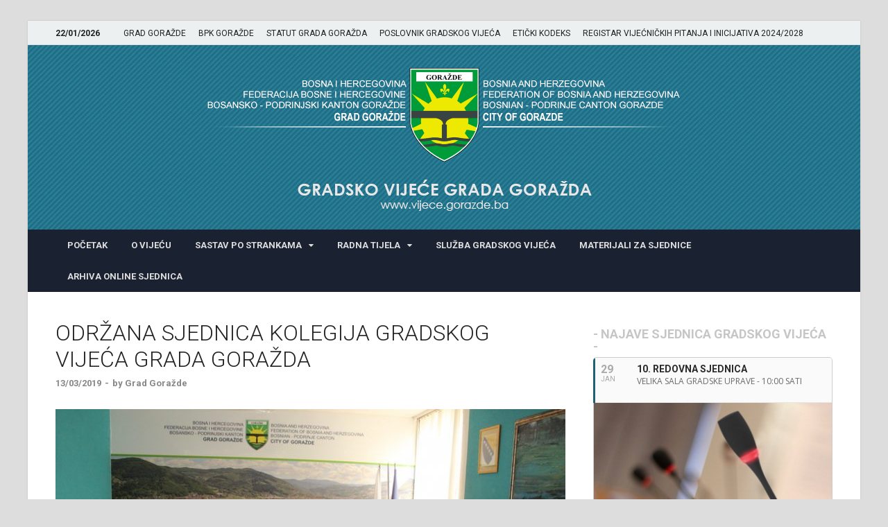

--- FILE ---
content_type: text/html; charset=UTF-8
request_url: http://vijece.gorazde.ba/odrzana-sjednica-kolegija-gradskog-vijeca-grada-gorazda/
body_size: 15594
content:
<!DOCTYPE html>
<html lang="bs-BA" class="no-js">
<head>
<meta charset="UTF-8">
<meta name="viewport" content="width=device-width, initial-scale=1">
<link rel="profile" href="http://gmpg.org/xfn/11">

<script>!function(e,c){e[c]=e[c]+(e[c]&&" ")+"quform-js"}(document.documentElement,"className");</script><script>(function(html){html.className = html.className.replace(/\bno-js\b/,'js')})(document.documentElement);</script>
<title>ODRŽANA SJEDNICA KOLEGIJA GRADSKOG VIJEĆA GRADA GORAŽDA &#8211; GRADSKO VIJEĆE GRADA GORAŽDA</title>
<script type="text/javascript"> var wmts_license_status = "invalid";</script><style id="wmts-essential">
		.wmts_container{
		max-height: 100px;
		overflow: hidden;
		}

		.wmts_container>*{
		opacity: .01;
		}
	</style><meta name='robots' content='max-image-preview:large' />
<link rel='dns-prefetch' href='//fonts.googleapis.com' />
<link rel="alternate" type="application/rss+xml" title="GRADSKO VIJEĆE GRADA GORAŽDA &raquo; novosti" href="http://vijece.gorazde.ba/feed/" />
<link rel="alternate" type="application/rss+xml" title="GRADSKO VIJEĆE GRADA GORAŽDA &raquo;  novosti o komentarima" href="http://vijece.gorazde.ba/comments/feed/" />
<script type="text/javascript">
/* <![CDATA[ */
window._wpemojiSettings = {"baseUrl":"https:\/\/s.w.org\/images\/core\/emoji\/14.0.0\/72x72\/","ext":".png","svgUrl":"https:\/\/s.w.org\/images\/core\/emoji\/14.0.0\/svg\/","svgExt":".svg","source":{"concatemoji":"http:\/\/vijece.gorazde.ba\/wp-includes\/js\/wp-emoji-release.min.js?ver=6.4.7"}};
/*! This file is auto-generated */
!function(i,n){var o,s,e;function c(e){try{var t={supportTests:e,timestamp:(new Date).valueOf()};sessionStorage.setItem(o,JSON.stringify(t))}catch(e){}}function p(e,t,n){e.clearRect(0,0,e.canvas.width,e.canvas.height),e.fillText(t,0,0);var t=new Uint32Array(e.getImageData(0,0,e.canvas.width,e.canvas.height).data),r=(e.clearRect(0,0,e.canvas.width,e.canvas.height),e.fillText(n,0,0),new Uint32Array(e.getImageData(0,0,e.canvas.width,e.canvas.height).data));return t.every(function(e,t){return e===r[t]})}function u(e,t,n){switch(t){case"flag":return n(e,"\ud83c\udff3\ufe0f\u200d\u26a7\ufe0f","\ud83c\udff3\ufe0f\u200b\u26a7\ufe0f")?!1:!n(e,"\ud83c\uddfa\ud83c\uddf3","\ud83c\uddfa\u200b\ud83c\uddf3")&&!n(e,"\ud83c\udff4\udb40\udc67\udb40\udc62\udb40\udc65\udb40\udc6e\udb40\udc67\udb40\udc7f","\ud83c\udff4\u200b\udb40\udc67\u200b\udb40\udc62\u200b\udb40\udc65\u200b\udb40\udc6e\u200b\udb40\udc67\u200b\udb40\udc7f");case"emoji":return!n(e,"\ud83e\udef1\ud83c\udffb\u200d\ud83e\udef2\ud83c\udfff","\ud83e\udef1\ud83c\udffb\u200b\ud83e\udef2\ud83c\udfff")}return!1}function f(e,t,n){var r="undefined"!=typeof WorkerGlobalScope&&self instanceof WorkerGlobalScope?new OffscreenCanvas(300,150):i.createElement("canvas"),a=r.getContext("2d",{willReadFrequently:!0}),o=(a.textBaseline="top",a.font="600 32px Arial",{});return e.forEach(function(e){o[e]=t(a,e,n)}),o}function t(e){var t=i.createElement("script");t.src=e,t.defer=!0,i.head.appendChild(t)}"undefined"!=typeof Promise&&(o="wpEmojiSettingsSupports",s=["flag","emoji"],n.supports={everything:!0,everythingExceptFlag:!0},e=new Promise(function(e){i.addEventListener("DOMContentLoaded",e,{once:!0})}),new Promise(function(t){var n=function(){try{var e=JSON.parse(sessionStorage.getItem(o));if("object"==typeof e&&"number"==typeof e.timestamp&&(new Date).valueOf()<e.timestamp+604800&&"object"==typeof e.supportTests)return e.supportTests}catch(e){}return null}();if(!n){if("undefined"!=typeof Worker&&"undefined"!=typeof OffscreenCanvas&&"undefined"!=typeof URL&&URL.createObjectURL&&"undefined"!=typeof Blob)try{var e="postMessage("+f.toString()+"("+[JSON.stringify(s),u.toString(),p.toString()].join(",")+"));",r=new Blob([e],{type:"text/javascript"}),a=new Worker(URL.createObjectURL(r),{name:"wpTestEmojiSupports"});return void(a.onmessage=function(e){c(n=e.data),a.terminate(),t(n)})}catch(e){}c(n=f(s,u,p))}t(n)}).then(function(e){for(var t in e)n.supports[t]=e[t],n.supports.everything=n.supports.everything&&n.supports[t],"flag"!==t&&(n.supports.everythingExceptFlag=n.supports.everythingExceptFlag&&n.supports[t]);n.supports.everythingExceptFlag=n.supports.everythingExceptFlag&&!n.supports.flag,n.DOMReady=!1,n.readyCallback=function(){n.DOMReady=!0}}).then(function(){return e}).then(function(){var e;n.supports.everything||(n.readyCallback(),(e=n.source||{}).concatemoji?t(e.concatemoji):e.wpemoji&&e.twemoji&&(t(e.twemoji),t(e.wpemoji)))}))}((window,document),window._wpemojiSettings);
/* ]]> */
</script>
<link rel='stylesheet' id='dpProEventCalendar_headcss-css' href='http://vijece.gorazde.ba/wp-content/plugins/dpProEventCalendar/css/dpProEventCalendar.css?ver=3.0.2' type='text/css' media='all' />
<link rel='stylesheet' id='font-awesome-original-css' href='http://vijece.gorazde.ba/wp-content/plugins/dpProEventCalendar/css/font-awesome.css?ver=3.0.2' type='text/css' media='all' />
<style id='wp-emoji-styles-inline-css' type='text/css'>

	img.wp-smiley, img.emoji {
		display: inline !important;
		border: none !important;
		box-shadow: none !important;
		height: 1em !important;
		width: 1em !important;
		margin: 0 0.07em !important;
		vertical-align: -0.1em !important;
		background: none !important;
		padding: 0 !important;
	}
</style>
<link rel='stylesheet' id='wp-block-library-css' href='http://vijece.gorazde.ba/wp-includes/css/dist/block-library/style.min.css?ver=6.4.7' type='text/css' media='all' />
<style id='wp-block-library-theme-inline-css' type='text/css'>
.wp-block-audio figcaption{color:#555;font-size:13px;text-align:center}.is-dark-theme .wp-block-audio figcaption{color:hsla(0,0%,100%,.65)}.wp-block-audio{margin:0 0 1em}.wp-block-code{border:1px solid #ccc;border-radius:4px;font-family:Menlo,Consolas,monaco,monospace;padding:.8em 1em}.wp-block-embed figcaption{color:#555;font-size:13px;text-align:center}.is-dark-theme .wp-block-embed figcaption{color:hsla(0,0%,100%,.65)}.wp-block-embed{margin:0 0 1em}.blocks-gallery-caption{color:#555;font-size:13px;text-align:center}.is-dark-theme .blocks-gallery-caption{color:hsla(0,0%,100%,.65)}.wp-block-image figcaption{color:#555;font-size:13px;text-align:center}.is-dark-theme .wp-block-image figcaption{color:hsla(0,0%,100%,.65)}.wp-block-image{margin:0 0 1em}.wp-block-pullquote{border-bottom:4px solid;border-top:4px solid;color:currentColor;margin-bottom:1.75em}.wp-block-pullquote cite,.wp-block-pullquote footer,.wp-block-pullquote__citation{color:currentColor;font-size:.8125em;font-style:normal;text-transform:uppercase}.wp-block-quote{border-left:.25em solid;margin:0 0 1.75em;padding-left:1em}.wp-block-quote cite,.wp-block-quote footer{color:currentColor;font-size:.8125em;font-style:normal;position:relative}.wp-block-quote.has-text-align-right{border-left:none;border-right:.25em solid;padding-left:0;padding-right:1em}.wp-block-quote.has-text-align-center{border:none;padding-left:0}.wp-block-quote.is-large,.wp-block-quote.is-style-large,.wp-block-quote.is-style-plain{border:none}.wp-block-search .wp-block-search__label{font-weight:700}.wp-block-search__button{border:1px solid #ccc;padding:.375em .625em}:where(.wp-block-group.has-background){padding:1.25em 2.375em}.wp-block-separator.has-css-opacity{opacity:.4}.wp-block-separator{border:none;border-bottom:2px solid;margin-left:auto;margin-right:auto}.wp-block-separator.has-alpha-channel-opacity{opacity:1}.wp-block-separator:not(.is-style-wide):not(.is-style-dots){width:100px}.wp-block-separator.has-background:not(.is-style-dots){border-bottom:none;height:1px}.wp-block-separator.has-background:not(.is-style-wide):not(.is-style-dots){height:2px}.wp-block-table{margin:0 0 1em}.wp-block-table td,.wp-block-table th{word-break:normal}.wp-block-table figcaption{color:#555;font-size:13px;text-align:center}.is-dark-theme .wp-block-table figcaption{color:hsla(0,0%,100%,.65)}.wp-block-video figcaption{color:#555;font-size:13px;text-align:center}.is-dark-theme .wp-block-video figcaption{color:hsla(0,0%,100%,.65)}.wp-block-video{margin:0 0 1em}.wp-block-template-part.has-background{margin-bottom:0;margin-top:0;padding:1.25em 2.375em}
</style>
<style id='classic-theme-styles-inline-css' type='text/css'>
/*! This file is auto-generated */
.wp-block-button__link{color:#fff;background-color:#32373c;border-radius:9999px;box-shadow:none;text-decoration:none;padding:calc(.667em + 2px) calc(1.333em + 2px);font-size:1.125em}.wp-block-file__button{background:#32373c;color:#fff;text-decoration:none}
</style>
<style id='global-styles-inline-css' type='text/css'>
body{--wp--preset--color--black: #000000;--wp--preset--color--cyan-bluish-gray: #abb8c3;--wp--preset--color--white: #ffffff;--wp--preset--color--pale-pink: #f78da7;--wp--preset--color--vivid-red: #cf2e2e;--wp--preset--color--luminous-vivid-orange: #ff6900;--wp--preset--color--luminous-vivid-amber: #fcb900;--wp--preset--color--light-green-cyan: #7bdcb5;--wp--preset--color--vivid-green-cyan: #00d084;--wp--preset--color--pale-cyan-blue: #8ed1fc;--wp--preset--color--vivid-cyan-blue: #0693e3;--wp--preset--color--vivid-purple: #9b51e0;--wp--preset--gradient--vivid-cyan-blue-to-vivid-purple: linear-gradient(135deg,rgba(6,147,227,1) 0%,rgb(155,81,224) 100%);--wp--preset--gradient--light-green-cyan-to-vivid-green-cyan: linear-gradient(135deg,rgb(122,220,180) 0%,rgb(0,208,130) 100%);--wp--preset--gradient--luminous-vivid-amber-to-luminous-vivid-orange: linear-gradient(135deg,rgba(252,185,0,1) 0%,rgba(255,105,0,1) 100%);--wp--preset--gradient--luminous-vivid-orange-to-vivid-red: linear-gradient(135deg,rgba(255,105,0,1) 0%,rgb(207,46,46) 100%);--wp--preset--gradient--very-light-gray-to-cyan-bluish-gray: linear-gradient(135deg,rgb(238,238,238) 0%,rgb(169,184,195) 100%);--wp--preset--gradient--cool-to-warm-spectrum: linear-gradient(135deg,rgb(74,234,220) 0%,rgb(151,120,209) 20%,rgb(207,42,186) 40%,rgb(238,44,130) 60%,rgb(251,105,98) 80%,rgb(254,248,76) 100%);--wp--preset--gradient--blush-light-purple: linear-gradient(135deg,rgb(255,206,236) 0%,rgb(152,150,240) 100%);--wp--preset--gradient--blush-bordeaux: linear-gradient(135deg,rgb(254,205,165) 0%,rgb(254,45,45) 50%,rgb(107,0,62) 100%);--wp--preset--gradient--luminous-dusk: linear-gradient(135deg,rgb(255,203,112) 0%,rgb(199,81,192) 50%,rgb(65,88,208) 100%);--wp--preset--gradient--pale-ocean: linear-gradient(135deg,rgb(255,245,203) 0%,rgb(182,227,212) 50%,rgb(51,167,181) 100%);--wp--preset--gradient--electric-grass: linear-gradient(135deg,rgb(202,248,128) 0%,rgb(113,206,126) 100%);--wp--preset--gradient--midnight: linear-gradient(135deg,rgb(2,3,129) 0%,rgb(40,116,252) 100%);--wp--preset--font-size--small: 13px;--wp--preset--font-size--medium: 20px;--wp--preset--font-size--large: 36px;--wp--preset--font-size--x-large: 42px;--wp--preset--spacing--20: 0.44rem;--wp--preset--spacing--30: 0.67rem;--wp--preset--spacing--40: 1rem;--wp--preset--spacing--50: 1.5rem;--wp--preset--spacing--60: 2.25rem;--wp--preset--spacing--70: 3.38rem;--wp--preset--spacing--80: 5.06rem;--wp--preset--shadow--natural: 6px 6px 9px rgba(0, 0, 0, 0.2);--wp--preset--shadow--deep: 12px 12px 50px rgba(0, 0, 0, 0.4);--wp--preset--shadow--sharp: 6px 6px 0px rgba(0, 0, 0, 0.2);--wp--preset--shadow--outlined: 6px 6px 0px -3px rgba(255, 255, 255, 1), 6px 6px rgba(0, 0, 0, 1);--wp--preset--shadow--crisp: 6px 6px 0px rgba(0, 0, 0, 1);}:where(.is-layout-flex){gap: 0.5em;}:where(.is-layout-grid){gap: 0.5em;}body .is-layout-flow > .alignleft{float: left;margin-inline-start: 0;margin-inline-end: 2em;}body .is-layout-flow > .alignright{float: right;margin-inline-start: 2em;margin-inline-end: 0;}body .is-layout-flow > .aligncenter{margin-left: auto !important;margin-right: auto !important;}body .is-layout-constrained > .alignleft{float: left;margin-inline-start: 0;margin-inline-end: 2em;}body .is-layout-constrained > .alignright{float: right;margin-inline-start: 2em;margin-inline-end: 0;}body .is-layout-constrained > .aligncenter{margin-left: auto !important;margin-right: auto !important;}body .is-layout-constrained > :where(:not(.alignleft):not(.alignright):not(.alignfull)){max-width: var(--wp--style--global--content-size);margin-left: auto !important;margin-right: auto !important;}body .is-layout-constrained > .alignwide{max-width: var(--wp--style--global--wide-size);}body .is-layout-flex{display: flex;}body .is-layout-flex{flex-wrap: wrap;align-items: center;}body .is-layout-flex > *{margin: 0;}body .is-layout-grid{display: grid;}body .is-layout-grid > *{margin: 0;}:where(.wp-block-columns.is-layout-flex){gap: 2em;}:where(.wp-block-columns.is-layout-grid){gap: 2em;}:where(.wp-block-post-template.is-layout-flex){gap: 1.25em;}:where(.wp-block-post-template.is-layout-grid){gap: 1.25em;}.has-black-color{color: var(--wp--preset--color--black) !important;}.has-cyan-bluish-gray-color{color: var(--wp--preset--color--cyan-bluish-gray) !important;}.has-white-color{color: var(--wp--preset--color--white) !important;}.has-pale-pink-color{color: var(--wp--preset--color--pale-pink) !important;}.has-vivid-red-color{color: var(--wp--preset--color--vivid-red) !important;}.has-luminous-vivid-orange-color{color: var(--wp--preset--color--luminous-vivid-orange) !important;}.has-luminous-vivid-amber-color{color: var(--wp--preset--color--luminous-vivid-amber) !important;}.has-light-green-cyan-color{color: var(--wp--preset--color--light-green-cyan) !important;}.has-vivid-green-cyan-color{color: var(--wp--preset--color--vivid-green-cyan) !important;}.has-pale-cyan-blue-color{color: var(--wp--preset--color--pale-cyan-blue) !important;}.has-vivid-cyan-blue-color{color: var(--wp--preset--color--vivid-cyan-blue) !important;}.has-vivid-purple-color{color: var(--wp--preset--color--vivid-purple) !important;}.has-black-background-color{background-color: var(--wp--preset--color--black) !important;}.has-cyan-bluish-gray-background-color{background-color: var(--wp--preset--color--cyan-bluish-gray) !important;}.has-white-background-color{background-color: var(--wp--preset--color--white) !important;}.has-pale-pink-background-color{background-color: var(--wp--preset--color--pale-pink) !important;}.has-vivid-red-background-color{background-color: var(--wp--preset--color--vivid-red) !important;}.has-luminous-vivid-orange-background-color{background-color: var(--wp--preset--color--luminous-vivid-orange) !important;}.has-luminous-vivid-amber-background-color{background-color: var(--wp--preset--color--luminous-vivid-amber) !important;}.has-light-green-cyan-background-color{background-color: var(--wp--preset--color--light-green-cyan) !important;}.has-vivid-green-cyan-background-color{background-color: var(--wp--preset--color--vivid-green-cyan) !important;}.has-pale-cyan-blue-background-color{background-color: var(--wp--preset--color--pale-cyan-blue) !important;}.has-vivid-cyan-blue-background-color{background-color: var(--wp--preset--color--vivid-cyan-blue) !important;}.has-vivid-purple-background-color{background-color: var(--wp--preset--color--vivid-purple) !important;}.has-black-border-color{border-color: var(--wp--preset--color--black) !important;}.has-cyan-bluish-gray-border-color{border-color: var(--wp--preset--color--cyan-bluish-gray) !important;}.has-white-border-color{border-color: var(--wp--preset--color--white) !important;}.has-pale-pink-border-color{border-color: var(--wp--preset--color--pale-pink) !important;}.has-vivid-red-border-color{border-color: var(--wp--preset--color--vivid-red) !important;}.has-luminous-vivid-orange-border-color{border-color: var(--wp--preset--color--luminous-vivid-orange) !important;}.has-luminous-vivid-amber-border-color{border-color: var(--wp--preset--color--luminous-vivid-amber) !important;}.has-light-green-cyan-border-color{border-color: var(--wp--preset--color--light-green-cyan) !important;}.has-vivid-green-cyan-border-color{border-color: var(--wp--preset--color--vivid-green-cyan) !important;}.has-pale-cyan-blue-border-color{border-color: var(--wp--preset--color--pale-cyan-blue) !important;}.has-vivid-cyan-blue-border-color{border-color: var(--wp--preset--color--vivid-cyan-blue) !important;}.has-vivid-purple-border-color{border-color: var(--wp--preset--color--vivid-purple) !important;}.has-vivid-cyan-blue-to-vivid-purple-gradient-background{background: var(--wp--preset--gradient--vivid-cyan-blue-to-vivid-purple) !important;}.has-light-green-cyan-to-vivid-green-cyan-gradient-background{background: var(--wp--preset--gradient--light-green-cyan-to-vivid-green-cyan) !important;}.has-luminous-vivid-amber-to-luminous-vivid-orange-gradient-background{background: var(--wp--preset--gradient--luminous-vivid-amber-to-luminous-vivid-orange) !important;}.has-luminous-vivid-orange-to-vivid-red-gradient-background{background: var(--wp--preset--gradient--luminous-vivid-orange-to-vivid-red) !important;}.has-very-light-gray-to-cyan-bluish-gray-gradient-background{background: var(--wp--preset--gradient--very-light-gray-to-cyan-bluish-gray) !important;}.has-cool-to-warm-spectrum-gradient-background{background: var(--wp--preset--gradient--cool-to-warm-spectrum) !important;}.has-blush-light-purple-gradient-background{background: var(--wp--preset--gradient--blush-light-purple) !important;}.has-blush-bordeaux-gradient-background{background: var(--wp--preset--gradient--blush-bordeaux) !important;}.has-luminous-dusk-gradient-background{background: var(--wp--preset--gradient--luminous-dusk) !important;}.has-pale-ocean-gradient-background{background: var(--wp--preset--gradient--pale-ocean) !important;}.has-electric-grass-gradient-background{background: var(--wp--preset--gradient--electric-grass) !important;}.has-midnight-gradient-background{background: var(--wp--preset--gradient--midnight) !important;}.has-small-font-size{font-size: var(--wp--preset--font-size--small) !important;}.has-medium-font-size{font-size: var(--wp--preset--font-size--medium) !important;}.has-large-font-size{font-size: var(--wp--preset--font-size--large) !important;}.has-x-large-font-size{font-size: var(--wp--preset--font-size--x-large) !important;}
.wp-block-navigation a:where(:not(.wp-element-button)){color: inherit;}
:where(.wp-block-post-template.is-layout-flex){gap: 1.25em;}:where(.wp-block-post-template.is-layout-grid){gap: 1.25em;}
:where(.wp-block-columns.is-layout-flex){gap: 2em;}:where(.wp-block-columns.is-layout-grid){gap: 2em;}
.wp-block-pullquote{font-size: 1.5em;line-height: 1.6;}
</style>
<link rel='stylesheet' id='uw-style-css' href='http://vijece.gorazde.ba/wp-content/plugins/ultimate-widgets/assets/css/style-min.css?ver=1.0.3' type='text/css' media='all' />
<link rel='stylesheet' id='wcs-timetable-css' href='http://vijece.gorazde.ba/wp-content/plugins/weekly-class/assets/front/css/timetable.css?ver=2.5.16' type='text/css' media='all' />
<style id='wcs-timetable-inline-css' type='text/css'>
.wcs-single__action .wcs-btn--action{color:rgba( 255,255,255,1);background-color:#BD322C}
</style>
<link rel='stylesheet' id='quform-css' href='http://vijece.gorazde.ba/wp-content/plugins/quform/cache/quform.css?ver=1766133765' type='text/css' media='all' />
<link rel='stylesheet' id='dalt-general-css' href='http://vijece.gorazde.ba/wp-content/plugins/league-table/public/assets/css/general-min.css?ver=2.09' type='text/css' media='all' />
<link rel='stylesheet' id='font-awesome-css' href='http://vijece.gorazde.ba/wp-content/plugins/js_composer/assets/lib/bower/font-awesome/css/font-awesome.min.css?ver=5.4.7' type='text/css' media='all' />
<link rel='stylesheet' id='hitmag-pro-style-css' href='http://vijece.gorazde.ba/wp-content/themes/hitmag-pro/style.css?ver=6.4.7' type='text/css' media='all' />
<link rel='stylesheet' id='jquery-flexslider-css' href='http://vijece.gorazde.ba/wp-content/themes/hitmag-pro/css/flexslider.css?ver=6.4.7' type='text/css' media='screen' />
<link rel='stylesheet' id='jquery-magnific-popup-css' href='http://vijece.gorazde.ba/wp-content/themes/hitmag-pro/css/magnific-popup.css?ver=6.4.7' type='text/css' media='all' />
<link rel='stylesheet' id='evcal_google_fonts-css' href='//fonts.googleapis.com/css?family=Oswald%3A400%2C300%7COpen+Sans%3A700%2C400%2C400i%7CRoboto%3A700%2C400&#038;ver=6.4.7' type='text/css' media='screen' />
<link rel='stylesheet' id='evcal_cal_default-css' href='//vijece.gorazde.ba/wp-content/plugins/eventON/assets/css/eventon_styles.css?ver=2.6.11' type='text/css' media='all' />
<link rel='stylesheet' id='evo_font_icons-css' href='//vijece.gorazde.ba/wp-content/plugins/eventON/assets/fonts/font-awesome.css?ver=2.6.11' type='text/css' media='all' />
<link rel='stylesheet' id='eventon_dynamic_styles-css' href='//vijece.gorazde.ba/wp-content/plugins/eventON/assets/css/eventon_dynamic_styles.css?ver=6.4.7' type='text/css' media='all' />
<link rel='stylesheet' id='bsf-Defaults-css' href='http://vijece.gorazde.ba/wp-content/uploads/smile_fonts/Defaults/Defaults.css?ver=6.4.7' type='text/css' media='all' />
<link rel='stylesheet' id='kirki-styles-global-css' href='http://vijece.gorazde.ba/wp-content/themes/hitmag-pro/inc/kirki/assets/css/kirki-styles.css?ver=3.0.35.3' type='text/css' media='all' />
<style id='kirki-styles-global-inline-css' type='text/css'>
.site-title{font-family:Roboto, Helvetica, Arial, sans-serif;font-size:26px;font-weight:700;line-height:1.3;}body{font-family:Roboto, Helvetica, Arial, sans-serif;font-size:14px;font-weight:400;line-height:1.5;color:#1a2130;}#hm-tabs .hm-tab-anchor,.arc-page-title,.cat-links,.elementor-widget-container h5,.footer-widget-title,.hm-top-bar,.main-navigation,.post-navigation .meta-nav,.srch-page-title,.widget-title,.woocommerce div.product .woocommerce-tabs .panel h2, .related > h2, .woocommerce-checkout h3, .cart_totals h2{font-family:Roboto, Helvetica, Arial, sans-serif;font-weight:700;}#hm-search-form .search-form .search-submit,.th-readmore,a.hm-viewall,button, input[type="button"], input[type="reset"], input[type="submit"]{font-family:Roboto, Helvetica, Arial, sans-serif;font-weight:700;}.main-navigation ul{font-size:13px;}h1,h2,h3,h4,h5,h6{font-family:Roboto, Helvetica, Arial, sans-serif;font-weight:300;}h1{font-size:20px;}h2{font-size:26px;}h3{font-size:28px;}h4{font-size:24px;}h5{font-size:20px;}h6{font-size:16px;}.hitmag-wrapper{background-color:#ffffff;}.site-title a:hover{color:#222222;}.site-header{background-color:#ffffff;}.hitmag-page .entry-title,.hitmag-post .entry-title a,.hitmag-single .entry-title,.hmb-entry-title a,.hms-title a,.hmw-grid-post .post-title a,.widget_post_views_counter_list_widget a.post-title,.woocommerce-loop-product__title{color:#222222;}.hitmag-post .entry-meta,.hitmag-post .entry-meta a,.hitmag-single .entry-meta,.hitmag-single .entry-meta a,.hmb-entry-meta, .hms-meta, .hmb-entry-meta a, .hms-meta a{color:#888888;}a{color:#3498DB;}a:hover{color:#e74c3c;}#hm-search-form .search-form .search-submit,.search-form .search-submit,.th-readmore,a.hm-viewall,button,input[type="button"],input[type="reset"],input[type="submit"]{background-color:#e74c3c;}#hm-search-form .search-form .search-submit,.footer-widget-area a.hm-viewall,.footer-widget-area a.hm-viewall:visited,.search-form .search-submit,.th-readmore,.th-readmore:active,.th-readmore:focus,.th-readmore:visited,a.hm-viewall,a.hm-viewall:visited,button,input[type="button"],input[type="reset"],input[type="submit"]{color:#ffffff;}#hm-search-form .search-form .search-submit:hover,.footer-widget-area a.hm-viewall:hover,.search-form .search-submit:hover,.th-readmore:hover,a.hm-viewall:hover,button:hover,input[type="button"]:hover,input[type="reset"]:hover,input[type="submit"]:hover{background-color:#222222;color:#ffffff;}.hm-nav-container,.main-navigation,.main-navigation ul ul.toggled-on{background-color:#1a2131;}.dropdown-toggle,.hm-search-button-icon,.main-navigation a,.main-navigation ul ul.toggled-on a,.menu-toggle{color:#dddddd;}.main-navigation .current-menu-ancestor > a,.main-navigation .current-menu-item > a,.main-navigation .current_page_ancestor > a,.main-navigation .current_page_item > a,.main-navigation a:hover,.main-navigation ul ul.toggled-on a:hover,.menu-toggle,.menu-toggle:focus,.menu-toggle:hover{background-color:#1e768e;}.dropdown-toggle:hover,.main-navigation .current-menu-ancestor > a,.main-navigation .current-menu-item > a,.main-navigation .current_page_ancestor > a,.main-navigation .current_page_item > a,.main-navigation a:hover,.main-navigation ul ul.toggled-on a:hover,.menu-toggle,.menu-toggle:hover{color:#ffffff;}.main-navigation ul ul{background-color:#1a2131;}.main-navigation ul ul a{color:#dddddd;}.main-navigation ul ul .current-menu-ancestor > a,.main-navigation ul ul .current-menu-item > a,.main-navigation ul ul .current_page_ancestor > a,.main-navigation ul ul .current_page_item > a,.main-navigation ul ul a:hover{background-color:#1e768e;color:#ffffff;}.hm-top-bar,.hm-topnavbutton{background-color:#ecf0f1;}#top-nav-button,.hm-top-bar,.top-navigation a{color:#222222;}#top-nav-button:hover,.top-navigation .current-menu-ancestor > a,.top-navigation .current-menu-item > a,.top-navigation .current_page_ancestor > a,.top-navigation .current_page_item > a,.top-navigation a:hover{color:#e74c3c;}.responsive-topnav,.top-navigation ul ul{background-color:#ECF0F1;}.responsive-topnav li a,.top-navigation ul ul a{color:#222222;}.responsive-topnav ul#top-menu li a:hover,.top-navigation ul ul .current-menu-ancestor > a,.top-navigation ul ul .current-menu-item > a,.top-navigation ul ul .current_page_ancestor > a,.top-navigation ul ul .current_page_item > a,.top-navigation ul ul a:hover{background-color:#E74C3C;}.responsive-topnav li a:hover,.top-navigation ul ul .current-menu-ancestor > a,.top-navigation ul ul .current-menu-item > a,.top-navigation ul ul .current_page_ancestor > a,.top-navigation ul ul .current_page_item > a,.top-navigation ul ul a:hover{color:#ffffff;}.site-footer{background-color:#1a2130;}.footer-widget-title{color:#eeeeee;}.footer-widget-area,.footer-widget-area .hmb-entry-meta,.footer-widget-area .hmb-entry-meta a,.footer-widget-area .hmb-entry-summary,.footer-widget-area .hms-meta,.footer-widget-area .hms-meta a{color:#cccccc;}.footer-widget-area .hmb-entry-title a,.footer-widget-area .hms-title a,.footer-widget-area .hmw-grid-post .post-title a,.footer-widget-area .widget a,.footer-widget-area a{color:#dddddd;}.footer-navigation ul li a:hover,.footer-widget-area .hmb-entry-meta a:hover,.footer-widget-area .hmb-entry-title a:hover,.footer-widget-area .hms-meta a:hover,.footer-widget-area .hms-title a:hover,.footer-widget-area .hmw-grid-post .post-title a:hover,.footer-widget-area .widget a:hover,.footer-widget-area a:hover,.site-info a:hover{color:#e74c3c;}.site-info{background-color:#1a2130;}.site-info,.site-info a{color:#ffffff;}
</style>
<script type="text/javascript" src="http://vijece.gorazde.ba/wp-includes/js/jquery/jquery.min.js?ver=3.7.1" id="jquery-core-js"></script>
<script type="text/javascript" src="http://vijece.gorazde.ba/wp-includes/js/jquery/jquery-migrate.min.js?ver=3.4.1" id="jquery-migrate-js"></script>
<!--[if lt IE 9]>
<script type="text/javascript" src="http://vijece.gorazde.ba/wp-content/themes/hitmag-pro/js/html5shiv.min.js?ver=6.4.7" id="html5shiv-js"></script>
<![endif]-->
<link rel="https://api.w.org/" href="http://vijece.gorazde.ba/wp-json/" /><link rel="alternate" type="application/json" href="http://vijece.gorazde.ba/wp-json/wp/v2/posts/1156" /><link rel="EditURI" type="application/rsd+xml" title="RSD" href="http://vijece.gorazde.ba/xmlrpc.php?rsd" />
<meta name="generator" content="WordPress 6.4.7" />
<link rel="canonical" href="http://vijece.gorazde.ba/odrzana-sjednica-kolegija-gradskog-vijeca-grada-gorazda/" />
<link rel='shortlink' href='http://vijece.gorazde.ba/?p=1156' />
<link rel="alternate" type="application/json+oembed" href="http://vijece.gorazde.ba/wp-json/oembed/1.0/embed?url=http%3A%2F%2Fvijece.gorazde.ba%2Fodrzana-sjednica-kolegija-gradskog-vijeca-grada-gorazda%2F" />
<link rel="alternate" type="text/xml+oembed" href="http://vijece.gorazde.ba/wp-json/oembed/1.0/embed?url=http%3A%2F%2Fvijece.gorazde.ba%2Fodrzana-sjednica-kolegija-gradskog-vijeca-grada-gorazda%2F&#038;format=xml" />

<style type="text/css">
 
</style><style type="text/css" media="all" id="wcs_styles"></style><!--[if lt IE 7]> <meta id="intense-browser-check" class="no-js ie6 oldie"> <![endif]-->
		        <!--[if IE 7]> <meta id="intense-browser-check" class="no-js ie7 oldie"> <![endif]-->
		        <!--[if IE 8]> <meta id="intense-browser-check" class="no-js ie8 oldie"> <![endif]-->
		        <!--[if IE 9]> <meta id="intense-browser-check" class="no-js ie9 oldie"> <![endif]-->
		        <!--[if gt IE 9]><!--> <meta id="intense-browser-check" class="no-js"> <!--<![endif]--><style type='text/css'>.intense.pagination .active > a { 
  background-color: #1a8be2; 
  border-color: #006dc4; 
  color: #fff;  } 
/* custom css styles */


</style><!--[if lt IE 9]><script src="http://vijece.gorazde.ba/wp-content/plugins/intense/assets/js/respond/dest/respond.min.js"></script><![endif]--><link href="https://fonts.googleapis.com/css?family=Open+Sans&#038;subset=cyrillic,cyrillic-ext,greek,greek-ext,latin-ext,vietnamese" rel="stylesheet">		<style type="text/css">
			

            .post-navigation .post-title:hover {
                color: #1e73be;
            }

            .responsive-mainnav li a:hover,
            .responsive-topnav li a:hover {
                background: #1e73be;
            }

            .nav-links .current {
                background: #1e73be;
            }

            .elementor-widget-container h5,
            .widget-title {
                border-bottom: 2px solid #1e73be;
            }

            .footer-widget-title {
                border-bottom: 2px solid #1e73be;
            }

            .widget-area a:hover {
                color: #1e73be;
            }

            .site-info a:hover {
                color: #1e73be;
            }

            .hmb-entry-title a:hover {
                color: #1e73be;
            }

            .hmb-entry-meta a:hover,
            .hms-meta a:hover {
                color: #1e73be;
            }

            .hms-title a:hover {
                color: #1e73be;
            }

            .hmw-grid-post .post-title a:hover {
                color: #1e73be;
            }

            .hm-tabs-wdt .ui-state-active {
                border-bottom: 2px solid #1e73be;
            }

            #hitmag-tags a,
            .widget_tag_cloud .tagcloud a {
                background: #1e73be;
            }

            .site-title a {
                color: #1e73be;
            }

            .hitmag-post .entry-title a:hover {
                color: #1e73be;
            }

            .hitmag-post .entry-meta a:hover {
                color: #1e73be;
            }

            .cat-links a {
                color: #1e73be;
            }

            .hitmag-single .entry-meta a:hover {
                color: #1e73be;
            }

            .hitmag-single .author a:hover {
                color: #1e73be;
            }

            .hm-author-content .author-posts-link {
                color: #1e73be;
            }

            .hm-tags-links a:hover {
                background: #1e73be;
            }

            .hm-tagged {
                background: #1e73be;
            }

            .hm-edit-link a.post-edit-link {
                background: #1e73be;
            }

            .arc-page-title {
                border-bottom: 2px solid #1e73be;
            }

            .srch-page-title {
                border-bottom: 2px solid #1e73be;
            }

            .hm-post-style-2.th-hero-container .cat-links,
            .hmig-post .cat-links,
            .hm-slider-details .cat-links {
                background: #1e73be;
            }

            .hm-rel-post .post-title a:hover {
                color: #1e73be;
            }

            .comment-author a {
                color: #1e73be;
            }

            .comment-metadata a:hover,
            .comment-metadata a:focus,
            .pingback .comment-edit-link:hover,
            .pingback .comment-edit-link:focus {
                color: #1e73be;
            }

            .comment-reply-link:hover,
            .comment-reply-link:focus {
                background: #1e73be;
            }

            .required {
                color: #1e73be;
            }

            blockquote {
                border-left: 3px solid #1e73be;
            }

            .hmajax-btn:hover {
                background: #1e73be;
                border: 1px solid #1e73be;
            }

            .hmw-spinner > div {
                 background: #1e73be;
            }

            .comment-reply-title small a:before {
                color: #1e73be;
            }
            
            .woocommerce ul.products li.product h3:hover,
            .woocommerce-widget-area ul li a:hover,
            .woocommerce-loop-product__title:hover {
                color: #1e73be;
            }

            .woocommerce-product-search input[type="submit"],
            .woocommerce #respond input#submit, 
            .woocommerce a.button, 
            .woocommerce button.button, 
            .woocommerce input.button,
            .woocommerce nav.woocommerce-pagination ul li a:focus,
            .woocommerce nav.woocommerce-pagination ul li a:hover,
            .woocommerce nav.woocommerce-pagination ul li span.current,
            .woocommerce span.onsale,
            .woocommerce-widget-area .widget-title,
            .woocommerce #respond input#submit.alt,
            .woocommerce a.button.alt,
            .woocommerce button.button.alt,
            .woocommerce input.button.alt {
                background: #1e73be;
            }
            
            .wp-block-quote,
            .wp-block-quote:not(.is-large):not(.is-style-large) {
                border-left: 3px solid #1e73be;
            }		</style>
	

<!-- EventON Version -->
<meta name="generator" content="EventON 2.6.11" />

<meta name="generator" content="Powered by WPBakery Page Builder - drag and drop page builder for WordPress."/>
<!--[if lte IE 9]><link rel="stylesheet" type="text/css" href="http://vijece.gorazde.ba/wp-content/plugins/js_composer/assets/css/vc_lte_ie9.min.css" media="screen"><![endif]-->	<style type="text/css">
			.site-title,
		.site-description {
			position: absolute;
			clip: rect(1px, 1px, 1px, 1px);
		}
		
		</style>
	<link rel="icon" href="http://vijece.gorazde.ba/wp-content/uploads/2019/01/cropped-icon-32x32.png" sizes="32x32" />
<link rel="icon" href="http://vijece.gorazde.ba/wp-content/uploads/2019/01/cropped-icon-192x192.png" sizes="192x192" />
<link rel="apple-touch-icon" href="http://vijece.gorazde.ba/wp-content/uploads/2019/01/cropped-icon-180x180.png" />
<meta name="msapplication-TileImage" content="http://vijece.gorazde.ba/wp-content/uploads/2019/01/cropped-icon-270x270.png" />
		<style type="text/css" id="wp-custom-css">
			#content .page .entry-header .entry-title,
.page-title {
font-size: 28px;
}		</style>
		<noscript><style type="text/css"> .wpb_animate_when_almost_visible { opacity: 1; }</style></noscript></head>

<body class="post-template-default single single-post postid-1156 single-format-standard th-right-sidebar wpb-js-composer js-comp-ver-5.4.7 vc_responsive">



<div id="page" class="site hitmag-wrapper">
	<a class="skip-link screen-reader-text" href="#content">Skip to content</a>

	
	<header id="masthead" class="site-header" role="banner">

		
							<div class="hm-topnavbutton">
					<div class="hm-nwrap">
						<a href="#" class="navbutton" id="top-nav-button">Top Menu</a>
					</div>
				</div>
				<div class="responsive-topnav"></div>					
			
			<div class="hm-top-bar">
				<div class="hm-container">
					
											<div class="hm-date">22/01/2026</div>
					
											<div id="top-navigation" class="top-navigation">
							<div class="menu-top-meni-container"><ul id="top-menu" class="menu"><li id="menu-item-15" class="menu-item menu-item-type-custom menu-item-object-custom menu-item-15"><a target="_blank" rel="noopener" href="http://gorazde.ba/index.php?option=com_content&#038;view=frontpage&#038;Itemid=1">GRAD GORAŽDE</a></li>
<li id="menu-item-2695" class="menu-item menu-item-type-custom menu-item-object-custom menu-item-2695"><a target="_blank" rel="noopener" href="http://www.bpkg.gov.ba/">BPK GORAŽDE</a></li>
<li id="menu-item-925" class="menu-item menu-item-type-custom menu-item-object-custom menu-item-925"><a target="_blank" rel="noopener" href="http://vijece.gorazde.ba/wp-content/uploads/2019/02/statut-18.pdf">STATUT GRADA GORAŽDA</a></li>
<li id="menu-item-927" class="menu-item menu-item-type-custom menu-item-object-custom menu-item-927"><a target="_blank" rel="noopener" href="http://vijece.gorazde.ba/wp-content/uploads/2026/01/Poslovnik-Gradskog-vijeca.pdf">POSLOVNIK GRADSKOG VIJEĆA</a></li>
<li id="menu-item-2668" class="menu-item menu-item-type-custom menu-item-object-custom menu-item-2668"><a target="_blank" rel="noopener" href="http://vijece.gorazde.ba/wp-content/uploads/2021/05/Eticki-kodeks.pdf">ETIČKI KODEKS</a></li>
<li id="menu-item-4404" class="menu-item menu-item-type-post_type menu-item-object-page menu-item-4404"><a href="http://vijece.gorazde.ba/registar-vijecnickih-pitanja-i-inicijativa-2024-2028/">REGISTAR VIJEĆNIČKIH PITANJA I INICIJATIVA 2024/2028</a></li>
</ul></div>					
						</div>		
					
					
				</div><!-- .hm-container -->
			</div><!-- .hm-top-bar -->

		
		
		<div class="header-main-area ">
			<div class="hm-container">
			<div class="site-branding">
				<div class="site-branding-content">
					<div class="hm-logo">
											</div><!-- .hm-logo -->

					<div class="hm-site-title">
													<p class="site-title"><a href="http://vijece.gorazde.ba/" rel="home">GRADSKO VIJEĆE GRADA GORAŽDA</a></p>
											</div><!-- .hm-site-title -->
				</div><!-- .site-branding-content -->
			</div><!-- .site-branding -->

			
						</div><!-- .hm-container -->
		</div><!-- .header-main-area -->

		<div class="hm-header-image clearfix"><a href="http://vijece.gorazde.ba/" title="GRADSKO VIJEĆE GRADA GORAŽDA" rel="home"><img src="http://vijece.gorazde.ba/wp-content/uploads/2021/01/logo.gif" height="266" width="1200" alt="" /></a></div>
		<div class="hm-nav-container clearfix">
			<div class="hm-container">
				<nav id="site-navigation" class="main-navigation" role="navigation">
					
					<button class="menu-toggle" aria-controls="main-menu" aria-expanded="false">Main Menu</button>

					<div class="menu-glavni-meni-container"><ul id="primary-menu" class="menu"><li id="menu-item-13" class="menu-item menu-item-type-custom menu-item-object-custom menu-item-home menu-item-13"><a href="http://vijece.gorazde.ba/">POČETAK</a></li>
<li id="menu-item-35" class="menu-item menu-item-type-post_type menu-item-object-page menu-item-35"><a href="http://vijece.gorazde.ba/o-vijecu/">O VIJEĆU</a></li>
<li id="menu-item-210" class="menu-item menu-item-type-custom menu-item-object-custom menu-item-has-children menu-item-210"><a href="#">SASTAV PO STRANKAMA</a>
<ul class="sub-menu">
	<li id="menu-item-222" class="menu-item menu-item-type-post_type menu-item-object-page menu-item-222"><a href="http://vijece.gorazde.ba/savez-za-bolju-buducnost-bih/">Novi početak</a></li>
	<li id="menu-item-41" class="menu-item menu-item-type-post_type menu-item-object-page menu-item-41"><a href="http://vijece.gorazde.ba/stranka-demokratske-akcije/">Stranka demokratske akcije (SDA)</a></li>
	<li id="menu-item-272" class="menu-item menu-item-type-post_type menu-item-object-page menu-item-272"><a href="http://vijece.gorazde.ba/narod-i-pravda/">Narod i pravda (NIP)</a></li>
	<li id="menu-item-237" class="menu-item menu-item-type-post_type menu-item-object-page menu-item-237"><a href="http://vijece.gorazde.ba/socijaldemokratska-partija-bih/">Socijaldemokratska partija BiH (SDP)</a></li>
	<li id="menu-item-309" class="menu-item menu-item-type-post_type menu-item-object-page menu-item-309"><a href="http://vijece.gorazde.ba/bosanskohercegovacki-demokrati/">BH demokrati (BHD)</a></li>
	<li id="menu-item-248" class="menu-item menu-item-type-post_type menu-item-object-page menu-item-248"><a href="http://vijece.gorazde.ba/nasa-stranka3/">Naša stranka</a></li>
	<li id="menu-item-292" class="menu-item menu-item-type-post_type menu-item-object-page menu-item-292"><a href="http://vijece.gorazde.ba/nezavisna-ngl/">Nezavisna građanska lista (NGL)</a></li>
	<li id="menu-item-301" class="menu-item menu-item-type-post_type menu-item-object-page menu-item-301"><a href="http://vijece.gorazde.ba/nezavisna-bosanskohercegovacka-lista/">Narodni evropski savez BiH</a></li>
	<li id="menu-item-261" class="menu-item menu-item-type-post_type menu-item-object-page menu-item-261"><a href="http://vijece.gorazde.ba/demokratska-fronta/">Demokratska fronta (DF)</a></li>
</ul>
</li>
<li id="menu-item-42" class="menu-item menu-item-type-custom menu-item-object-custom menu-item-has-children menu-item-42"><a href="#">RADNA TIJELA</a>
<ul class="sub-menu">
	<li id="menu-item-85" class="menu-item menu-item-type-post_type menu-item-object-page menu-item-85"><a href="http://vijece.gorazde.ba/stalna-radna-tijela/">Stalna radna tijela</a></li>
	<li id="menu-item-86" class="menu-item menu-item-type-post_type menu-item-object-page menu-item-86"><a href="http://vijece.gorazde.ba/povremena-i-druga-radna-tijela/">Povremena i druga radna tijela</a></li>
</ul>
</li>
<li id="menu-item-47" class="menu-item menu-item-type-post_type menu-item-object-page menu-item-47"><a href="http://vijece.gorazde.ba/sluzba-gradsko-vijeca/">SLUŽBA GRADSKOG VIJEĆA</a></li>
<li id="menu-item-816" class="menu-item menu-item-type-custom menu-item-object-custom menu-item-816"><a href="http://vijece.gorazde.ba/materijali-za-sjednice-gradskog-vijeca-grada-gorazda/">MATERIJALI ZA SJEDNICE</a></li>
<li id="menu-item-2369" class="menu-item menu-item-type-custom menu-item-object-custom menu-item-2369"><a target="_blank" rel="noopener" href="https://www.youtube.com/@grad_gorazde/featured">ARHIVA ONLINE SJEDNICA</a></li>
</ul></div>					
										
				</nav><!-- #site-navigation -->
			</div><!-- .hm-container -->
		</div><!-- .hm-nav-container -->

		
	</header><!-- #masthead -->

	
	<div id="content" class="site-content">
		<div class="hm-container">


	<div id="primary" class="content-area">
		<main id="main" class="site-main" role="main">

		
<article id="post-1156" class="hitmag-single post-1156 post type-post status-publish format-standard has-post-thumbnail hentry category-novosti">

	
	<header class="entry-header">
		<h1 class="entry-title">ODRŽANA SJEDNICA KOLEGIJA GRADSKOG VIJEĆA GRADA GORAŽDA</h1>		<div class="entry-meta">
			<span class="posted-on"><a href="http://vijece.gorazde.ba/odrzana-sjednica-kolegija-gradskog-vijeca-grada-gorazda/" rel="bookmark"><time class="entry-date published updated" datetime="2019-03-13T15:53:10+01:00">13/03/2019</time></a></span><span class="meta-sep"> - </span><span class="byline"> by <span class="author vcard"><a class="url fn n" href="http://vijece.gorazde.ba/author/admin18/">Grad Goražde</a></span></span>
		</div><!-- .entry-meta -->
		
	</header><!-- .entry-header -->

	<a class="image-link" href="http://vijece.gorazde.ba/wp-content/uploads/2019/03/IMG_5064.jpg"><img width="735" height="400" src="http://vijece.gorazde.ba/wp-content/uploads/2019/03/IMG_5064-735x400.jpg" class="attachment-hitmag-featured size-hitmag-featured wp-post-image" alt="" decoding="async" fetchpriority="high" /></a>
	
	<div class="entry-content">
		<p style="text-align: justify;">U Maloj sali Gradske uprave Goražde danas je održana sjednica Kolegija Gradskog vijeća Goražde kojoj je prisustvovao i gradonačelnik Goražda dr.sci. Muhamed Ramović.</p>
<p style="text-align: justify;">Na sjednici je usvojen dnevni red 18. redovne sjednice Gradskog vijeća Goražde koja će se održati 28.03.2019. godine.</p>
<p style="text-align: justify;">Ono što je interesantno je da će se na ovoj sjednici naći mnogo zanimljivih tačaka od kojih su svakako najbitnije tačke koje se odnose na prijedlog Budžeta Grada Goražda za 2019. godinu, koji iznosi 10.310.000,00KM, prijedlog Odluke o davanju saglasnosti na prijedlog Odluke o izmjenama i dopunama Statuta JU Dom zdravlja ’’Dr. Isak Samokovlija’’ Goražde, prijedlog Odluke o utvrđivanju javnog interesa radi izgradnje sistema za snabdjevanje vodom naseljea Laleta, Budići i Doca u Goraždu u korist Grada Goražda, prijedlog Odluke o utvrđivanju prosječne konačne građevinske cijene 1m<sup>2</sup> korisnog stambenog prostora za 2019. na području grada Goražde, kao i cijena za neizgrađeno gradskog građevinskog zemljišta prema zonama, potom i prijedlog Odluke o putovanju ANIP-a JU Centar za kulturu Goražde i KUD ‘’Azot’’ Goražde  na XXII ‘’Međunarodni festival djeteta’’ u Izmir-Gaziemir, Turska, te niz drugih odluka uključujući i Program rada Gradskog vijeća i Nacrt Odluke o komunalnom redu.</p>
<p><img decoding="async" class="alignnone size-full wp-image-1157" src="http://vijece.gorazde.ba/wp-content/uploads/2019/03/IMG_5067.jpg" alt="" width="745" height="497" srcset="http://vijece.gorazde.ba/wp-content/uploads/2019/03/IMG_5067.jpg 745w, http://vijece.gorazde.ba/wp-content/uploads/2019/03/IMG_5067-300x200.jpg 300w" sizes="(max-width: 745px) 100vw, 745px" /></p>
	</div><!-- .entry-content -->

	
	<footer class="entry-footer">
		<div class="hitmag-social-sharing"><a class="hm-share hm-share-facebook" href="https://www.facebook.com/sharer/sharer.php?u=http%3A%2F%2Fvijece.gorazde.ba%2Fodrzana-sjednica-kolegija-gradskog-vijeca-grada-gorazda%2F" target="_blank">Share</a><a class="hm-share hm-share-twitter" href="https://twitter.com/intent/tweet?text=ODRŽANA%20SJEDNICA%20KOLEGIJA%20GRADSKOG%20VIJEĆA%20GRADA%20GORAŽDA&#038;url=http%3A%2F%2Fvijece.gorazde.ba%2Fodrzana-sjednica-kolegija-gradskog-vijeca-grada-gorazda%2F" target="_blank">Tweet</a><a class="hm-share hm-share-pinterest" href="https://pinterest.com/pin/create/button/?url=http%3A%2F%2Fvijece.gorazde.ba%2Fodrzana-sjednica-kolegija-gradskog-vijeca-grada-gorazda%2F&#038;media=http://vijece.gorazde.ba/wp-content/uploads/2019/03/IMG_5064.jpg&#038;description=ODRŽANA%20SJEDNICA%20KOLEGIJA%20GRADSKOG%20VIJEĆA%20GRADA%20GORAŽDA" data-pin-custom="true" target="_blank">Pin It</a><a class="hm-share hm-share-linkedin" href="https://www.linkedin.com/shareArticle?mini=true&#038;url=http%3A%2F%2Fvijece.gorazde.ba%2Fodrzana-sjednica-kolegija-gradskog-vijeca-grada-gorazda%2F&#038;title=ODRŽANA%20SJEDNICA%20KOLEGIJA%20GRADSKOG%20VIJEĆA%20GRADA%20GORAŽDA" target="_blank">Share</a></div>	</footer><!-- .entry-footer -->

		
</article><!-- #post-## -->

		</main><!-- #main -->
	</div><!-- #primary -->


<aside id="secondary" class="widget-area" role="complementary">

	<div class="theiaStickySidebar">

		
		<section id="evcalwidget_three-2" class="widget EvcalWidget_three"><div id='evcal_widget' class='evo_widget'><div id='evcal_calendar_794' class='ajde_evcal_calendar ' ><div class='evo-data' data-cyear="2026" data-cmonth="1" data-runajax="1" data-evc_open="1" data-cal_ver="2.6.11" data-mapscroll="true" data-mapformat="roadmap" data-mapzoom="18" data-mapiconurl="" data-ev_cnt="0" data-show_limit="no" data-tiles="no" data-sort_by="sort_date" data-filters_on="false" data-range_start="0" data-range_end="0" data-send_unix="0" data-ux_val="0" data-accord="0" data-rtl="no"  ></div><div id='evcal_head' class='calendar_header ' ><div class='evo_cal_above'><span class='evo-gototoday-btn' style='display:none' data-mo='1' data-yr='2026' data-dy=''>Current Month</span></div><div class='evo_cal_above_content'></div><p id='evcal_cur' class='evo_month_title'> - NAJAVE SJEDNICA GRADSKOG VIJEĆA -</p><div class='cal_arguments' style='display:none' data-hide_past="yes" data-show_et_ft_img="no" data-event_order="ASC" data-ft_event_priority="no" data-lang="L1" data-month_incre="0" data-only_ft="no" data-evc_open="yes" data-show_limit="no" data-etc_override="no" data-show_limit_redir="0" data-tiles="no" data-tile_height="0" data-tile_bg="0" data-tile_count="2" data-tile_style="0" data-s="" data-members_only="no" data-ux_val="0" data-show_limit_ajax="no" data-show_limit_paged="1" data-hide_mult_occur="no" data-show_repeats="no" ></div><div class='clear'></div></div><div class='eventon_sorting_section' style='display:none'><div class='eventon_filter_line '><div class='eventon_filter' data-filter_field='event_type' data-filter_val='all' data-filter_type='tax' data-fl_o='IN'></div><div class='eventon_filter' data-filter_field='event_type_2' data-filter_val='all' data-filter_type='tax' data-fl_o='IN'></div><div class='eventon_filter' data-filter_field='event_type_3' data-filter_val='all' data-filter_type='tax' data-fl_o='IN'></div><div class='eventon_filter' data-filter_field='event_type_4' data-filter_val='all' data-filter_type='tax' data-fl_o='IN'></div><div class='eventon_filter' data-filter_field='event_type_5' data-filter_val='all' data-filter_type='tax' data-fl_o='IN'></div><div class='eventon_filter' data-filter_field='event_location' data-filter_val='all' data-filter_type='tax' data-fl_o='IN'></div><div class='eventon_filter' data-filter_field='event_organizer' data-filter_val='all' data-filter_type='tax' data-fl_o='IN'></div></div><div class='clear'></div></div><div id='eventon_loadbar_section'><div id='eventon_loadbar'></div></div><div id='evcal_list' class='eventon_events_list'><div id="event_3813" class="eventon_list_event evo_eventtop  event" data-event_id="3813" data-time="1769644801-1769731199" data-colr="#206177" itemscope itemtype='http://schema.org/Event'><div class="evo_event_schema" style="display:none" ><a itemprop='url'  href='http://vijece.gorazde.ba/events/22-redovna-sjednica/'></a><span itemprop='name'  >10. REDOVNA SJEDNICA</span><meta itemprop='image' content='http://vijece.gorazde.ba/wp-content/uploads/2018/06/mikrofon.jpg' ></meta><meta itemprop='description' content='
 	DNEVNI RED
 	MATERIJALI
' ></meta><meta itemprop='startDate' content='2026-1-29' ></meta><meta itemprop='endDate' content='2026-1-29' ></meta><meta itemprop='eventStatus' content='on-schedule' ></meta><script type="application/ld+json">{	"@context": "http://schema.org",
							  	"@type": "Event",
							  	"name": "10. REDOVNA SJEDNICA",
							  	"startDate": "2026-1-29T00-00-00-00",
							  	"endDate": "2026-1-29T23-23-59-00",
							  	"image":"http://vijece.gorazde.ba/wp-content/uploads/2018/06/mikrofon-300x125.jpg",
							  	"description":"
 	DNEVNI RED
 	MATERIJALI
",
							  	
							 }</script></div>
				<p class="desc_trig_outter"><a data-gmap_status="null" data-exlk="0" style="border-color: #206177;" id="evc_17696448013813" class="desc_trig gmaponload sin_val evcal_list_a allday" data-ux_val="1"  ><span class='evcal_cblock ' data-bgcolor='#206177' data-smon='januar' data-syr='2026'><span class='evo_start '><em class='date'>29</em><em class='month'>jan</em><em class='time'>All Day</em></span><em class='clear'></em></span><span class='evcal_desc evo_info hide_eventtopdata '  data-location_status="false" ><span class='evo_above_title'></span><span class='evcal_desc2 evcal_event_title' itemprop='name'>10. REDOVNA SJEDNICA</span><span class='evo_below_title'><span class='evcal_event_subtitle' >VELIKA SALA GRADSKE UPRAVE - 10:00 SATI</span></span><span class='evcal_desc_info' ></span><span class='evcal_desc3'></span></span><em class='clear'></em></p></a><div class='event_description evcal_eventcard open' style="display:block"><div class='evo_metarow_directimg'><img src='http://vijece.gorazde.ba/wp-content/uploads/2018/06/mikrofon.jpg' /></div><div class='evo_metarow_details evorow evcal_evdata_row bordb evcal_event_details lastrow'>
							<div class="event_excerpt" style="display:none"><h3 class="padb5 evo_h3">DNEVNI RED I MATERIJALI ZA SJEDNICU</h3><p>
 	DNEVNI RED
 	MATERIJALI
</p></div><span class='evcal_evdata_icons'><i class='fa fa-align-justify'></i></span>
							
							<div class='evcal_evdata_cell '><div class='eventon_full_description'>
									<h3 class='padb5 evo_h3'><span class='evcal_evdata_icons'><i class='fa fa-align-justify'></i></span>DNEVNI RED I MATERIJALI ZA SJEDNICU</h3><div class='eventon_desc_in' itemprop='description'>
									<ul>
<li><a href="http://vijece.gorazde.ba/wp-content/uploads/2024/03/000-Dnevni-red-1.pdf" target="_blank" rel="noopener">DNEVNI RED</a></li>
<li><a href="https://drive.google.com/drive/folders/1D-Qhgk64DNmUfyNW5Jm9wFba7CYKwJmp?usp=drive_link" target="_blank" rel="noopener">MATERIJALI</a></li>
</ul>
</div><div class='clear'></div>
								</div>
							</div>
						<div class='evcal_evdata_row evcal_close' title='Close'></div></div></div><div class='clear end'></div></div>			<div class='clear'></div>
			</div><!-- #evcal_list-->
			<div class='clear'></div>

					 	<div class='evocal_data'  data-base='{"cyear":"2026","cmonth":"1","runajax":"1","evc_open":"1","cal_ver":"2.6.11","mapscroll":"true","mapformat":"roadmap","mapzoom":"18","mapiconurl":"","ev_cnt":"0","show_limit":"no","tiles":"no","sort_by":"sort_date","filters_on":"false","range_start":0,"range_end":0,"send_unix":"0","ux_val":"0","accord":"0","rtl":"no"}' data-sc='{"hide_past":"yes","show_et_ft_img":"no","event_order":"ASC","ft_event_priority":"no","lang":"L1","month_incre":"0","only_ft":"no","evc_open":"yes","show_limit":"no","etc_override":"no","show_limit_redir":"0","tiles":"no","tile_height":"0","tile_bg":"0","tile_count":"2","tile_style":"0","s":"","members_only":"no","ux_val":"0","show_limit_ajax":"no","show_limit_paged":"1","hide_mult_occur":"no","show_repeats":"no"}'></div>
				
			
						</div><!-- .ajde_evcal_calendar-->

			</div></section><section id="block-3" class="widget widget_block"><a href="http://vijece.gorazde.ba/wp-content/uploads/2025/10/Dostava-prijedloga-za-Program-rada-GV.pdf" target="_blank" rel="bookmark">PRIJEDLOZI ZA PROGRAM RADA GRADSKOG VIJEĆA ZA 2026. GODINU</a></section><section id="block-2" class="widget widget_block widget_media_image">
<figure class="wp-block-image size-large"><a href="https://gorazde.projekatpopulus.ba/" target="_blank" rel=" noreferrer noopener"><img decoding="async" src="http://vijece.gorazde.ba/wp-content/uploads/2022/07/populus.gif" alt=""/></a></figure>
</section>
		<section id="recent-posts-2" class="widget widget_recent_entries">
		<h4 class="widget-title">NAJNOVIJE:</h4>
		<ul>
											<li>
					<a href="http://vijece.gorazde.ba/na-6-vanrednoj-sjednici-usvojen-budzet-grada-gorazde-za-2026-godinu/">NA 6. VANREDNOJ SJEDNICI USVOJEN BUDŽET GRADA GORAŽDE ZA 2026. GODINU</a>
											<span class="post-date">30/12/2025</span>
									</li>
											<li>
					<a href="http://vijece.gorazde.ba/na-9-redovnoj-sjednici-usvojene-izmjene-regulacionog-plana-rasadnik/">NA 9. REDOVNOJ SJEDNICI USVOJENE IZMJENE REGULACIONOG PLANA „RASADNIK“</a>
											<span class="post-date">22/12/2025</span>
									</li>
											<li>
					<a href="http://vijece.gorazde.ba/na-nastavku-8-redovne-sjednice-novi-vijecnik-dao-svecanu-izjavu/">NA NASTAVKU 8. REDOVNE SJEDNICE NOVI VIJEĆNIK DAO SVEČANU IZJAVU</a>
											<span class="post-date">27/11/2025</span>
									</li>
											<li>
					<a href="http://vijece.gorazde.ba/na-5-vanrednoj-sjednici-izabran-novi-predsjedavajuci-gradskog-vijeca/">NA 5. VANREDNOJ SJEDNICI IZABRAN NOVI PREDSJEDAVAJUĆI GRADSKOG VIJEĆA</a>
											<span class="post-date">14/11/2025</span>
									</li>
											<li>
					<a href="http://vijece.gorazde.ba/na-4-vanrednoj-sjednici-nalozeno-poduzimanje-hitnih-mjera-za-rjesavanje-problema-napustenih-pasa-i-pasa-lutalica/">NA 4. VANREDNOJ SJEDNICI NALOŽENO PODUZIMANJE HITNIH MJERA ZA RJEŠAVANJE PROBLEMA NAPUŠTENIH PASA I PASA LUTALICA</a>
											<span class="post-date">04/11/2025</span>
									</li>
											<li>
					<a href="http://vijece.gorazde.ba/na-8-redovnoj-sjednici-usvojene-izmjene-i-dopune-budzeta-grada-gorazde-za-2025-godinu/">NA 8. REDOVNOJ SJEDNICI USVOJENE IZMJENE I DOPUNE BUDŽETA GRADA GORAŽDE ZA 2025. GODINU</a>
											<span class="post-date">21/10/2025</span>
									</li>
											<li>
					<a href="http://vijece.gorazde.ba/na-7-redovnoj-sjednici-usvojen-izvjestaj-arbitrazne-komisije-za-projekat-rekonstrukcije-trga-branilaca/">NA 7. REDOVNOJ SJEDNICI USVOJEN IZVJEŠTAJ ARBITRAŽNE KOMISIJE ZA PROJEKAT REKONSTRUKCIJE TRGA BRANILACA</a>
											<span class="post-date">10/09/2025</span>
									</li>
											<li>
					<a href="http://vijece.gorazde.ba/na-6-redovnoj-sjednici-razmatrana-informacija-o-realizaciji-projekata-grada-gorazda/">NA 6. REDOVNOJ SJEDNICI RAZMATRANA INFORMACIJA O REALIZACIJI PROJEKATA GRADA GORAŽDA</a>
											<span class="post-date">04/09/2025</span>
									</li>
											<li>
					<a href="http://vijece.gorazde.ba/na-5-redovnoj-sjednici-donijeta-odluka-o-dodjeli-novcanih-sredstava-za-sanaciju-dijela-spojnog-cjevovoda-rasadnik-povrsnica/">NA 5. REDOVNOJ SJEDNICI DONIJETA ODLUKA O DODJELI NOVČANIH SREDSTAVA ZA SANACIJU DIJELA SPOJNOG CJEVOVODA RASADNIK &#8211; POVRŠNICA</a>
											<span class="post-date">04/06/2025</span>
									</li>
					</ul>

		</section>
			</div>

</aside><!-- #secondary -->
	</div><!-- .hm-container -->
	</div><!-- #content -->

	
	
	<footer id="colophon" class="site-footer" role="contentinfo">
		<div class="hm-container">

			
			<div class="footer-widget-area">
				<div class="footer-sidebar" role="complementary">
											
									</div><!-- .footer-sidebar -->
		
				<div class="footer-sidebar" role="complementary">
					
									</div><!-- .footer-sidebar -->		

				<div class="footer-sidebar" role="complementary">
					
									</div><!-- .footer-sidebar -->			
			</div><!-- .footer-widget-area -->

			
		</div><!-- .hm-container -->

		<div class="site-info">
			<div class="hm-container">
				<div class="site-info-owner">
					Copyright &#169; 2026 <a href="http://vijece.gorazde.ba/" title="GRADSKO VIJEĆE GRADA GORAŽDA" >GRADSKO VIJEĆE GRADA GORAŽDA</a>.				</div>

				
			</div><!-- .hm-container -->
		</div><!-- .site-info -->
	</footer><!-- #colophon -->

		
</div><!-- #page -->


		<script type="text/javascript" alt='evo_map_styles'>
		/*<![CDATA[*/
		var gmapstyles = 'default';
		/* ]]> */
		</script>		
		<script type="text/javascript">(function($) {function the_post_views() { $.getJSON("http://vijece.gorazde.ba/wp-content/plugins/go-trend/ajax.php",{action: 'post_views_count',postid: 1156}, function (data) {})} var the_post_views = new the_post_views(); })(jQuery);</script><link rel='stylesheet' id='intense-custom-css-css' href='http://vijece.gorazde.ba/wp-content/uploads/intense-cache/css/intense_3074b36f939d3ff3c80944782a7dd8e66e1d3c77.css?ver=2.9.2' type='text/css' media='all' />

	<div class='evo_lightboxes' style='display:block'>					<div class='evo_lightbox eventcard eventon_events_list' id='' >
						<div class="evo_content_in">													
							<div class="evo_content_inin">
								<div class="evo_lightbox_content">
									<a class='evolbclose '>X</a>
									<div class='evo_lightbox_body eventon_list_event evo_pop_body evcal_eventcard'> </div>
								</div>
							</div>							
						</div>
					</div>
					</div><script type="text/javascript" id="quform-js-extra">
/* <![CDATA[ */
var quformL10n = [];
quformL10n = {"pluginUrl":"http:\/\/vijece.gorazde.ba\/wp-content\/plugins\/quform","ajaxUrl":"http:\/\/vijece.gorazde.ba\/wp-admin\/admin-ajax.php","ajaxError":"Ajax error","errorMessageTitle":"There was a problem","removeFile":"Remove","supportPageCaching":true};
/* ]]> */
</script>
<script type="text/javascript" src="http://vijece.gorazde.ba/wp-content/plugins/quform/cache/quform.js?ver=1766133765" id="quform-js"></script>
<script type="text/javascript" src="http://vijece.gorazde.ba/wp-content/plugins/league-table/public/assets/js/tablesorter/jquery.tablesorter-min.js?ver=2.09" id="dalt-tablesorter-js"></script>
<script type="text/javascript" src="http://vijece.gorazde.ba/wp-content/plugins/league-table/public/assets/js/general-min.js?ver=2.09" id="dalt-general-js"></script>
<script type="text/javascript" src="http://vijece.gorazde.ba/wp-content/themes/hitmag-pro/js/theme.min.js?ver=6.4.7" id="hitmag-min-scripts-js"></script>
<script type="text/javascript" src="http://vijece.gorazde.ba/wp-content/themes/hitmag-pro/js/jquery.sticky.min.js?ver=6.4.7" id="jquery-sticky-js"></script>
<script type="text/javascript" src="http://vijece.gorazde.ba/wp-content/themes/hitmag-pro/js/custom-sticky-menu.js?ver=6.4.7" id="hitmag-pro-sticky-menu-js"></script>
<script type="text/javascript" src="http://vijece.gorazde.ba/wp-content/themes/hitmag-pro/js/theia-sticky-sidebar.min.js?ver=6.4.7" id="jquery-theia-sticky-sidebar-js"></script>
<script type="text/javascript" id="hitmag-front-js-extra">
/* <![CDATA[ */
var hitmag_ajax_object = {"ajaxurl":"http:\/\/vijece.gorazde.ba\/wp-admin\/admin-ajax.php"};
/* ]]> */
</script>
<script type="text/javascript" src="http://vijece.gorazde.ba/wp-content/themes/hitmag-pro/js/hitmag-front.js" id="hitmag-front-js"></script>
<script type="text/javascript" src="//vijece.gorazde.ba/wp-content/plugins/eventON/assets/js/eventon_functions.js?ver=2.6.11" id="evcal_functions-js"></script>
<script type="text/javascript" src="http://vijece.gorazde.ba/wp-content/plugins/eventON/assets/js/handlebars.js?ver=2.6.11" id="evo_handlebars-js"></script>
<script type="text/javascript" src="http://vijece.gorazde.ba/wp-content/plugins/eventON/assets/js/jquery.mobile.min.js?ver=2.6.11" id="evo_mobile-js"></script>
<script type="text/javascript" src="//vijece.gorazde.ba/wp-content/plugins/eventON/assets/js/jquery.mousewheel.min.js?ver=2.6.11" id="evo_mouse-js"></script>
<script type="text/javascript" id="evcal_ajax_handle-js-extra">
/* <![CDATA[ */
var the_ajax_script = {"ajaxurl":"http:\/\/vijece.gorazde.ba\/wp-admin\/admin-ajax.php","postnonce":"d3bb2a3263"};
/* ]]> */
</script>
<script type="text/javascript" src="//vijece.gorazde.ba/wp-content/plugins/eventON/assets/js/eventon_script.js?ver=2.6.11" id="evcal_ajax_handle-js"></script>
<script type="text/javascript" src="http://vijece.gorazde.ba/wp-content/themes/hitmag-pro/inc/kirki/modules/webfont-loader/vendor-typekit/webfontloader.js?ver=3.0.28" id="webfont-loader-js"></script>
<script type="text/javascript" id="webfont-loader-js-after">
/* <![CDATA[ */
WebFont.load({google:{families:['Roboto:700,400,300:cyrillic,cyrillic-ext,devanagari,greek,greek-ext,khmer,latin,latin-ext,vietnamese,hebrew,arabic,bengali,gujarati,tamil,telugu,thai']}});
/* ]]> */
</script>
<script type="text/javascript" src="https://maps.googleapis.com/maps/api/js?ver=1.0" id="evcal_gmaps-js"></script>
<script type="text/javascript" src="//vijece.gorazde.ba/wp-content/plugins/eventON/assets/js/maps/eventon_gen_maps.js?ver=2.6.11" id="eventon_gmaps-js"></script>
<script type="text/javascript" src="//vijece.gorazde.ba/wp-content/plugins/eventON/assets/js/maps/eventon_init_gmap.js?ver=1.0" id="eventon_init_gmaps-js"></script>
<script type="text/javascript" src="http://vijece.gorazde.ba/wp-content/plugins/ultimate-widgets/assets/js/scripts-min.js?ver=1.0.3" id="uw-scripts-js"></script>
<script type="text/javascript" src="http://vijece.gorazde.ba/wp-content/plugins/intense/assets/js/modernizr.min.js?ver=2.6.2" id="intense_modernizr-js"></script>
</body>
</html>

--- FILE ---
content_type: text/css
request_url: http://vijece.gorazde.ba/wp-content/plugins/ultimate-widgets/assets/css/style-min.css?ver=1.0.3
body_size: 17639
content:
.fa,.fa-stack{display:inline-block}.fa,[data-icon]:before{-moz-osx-font-smoothing:grayscale}@font-face{font-family:FontAwesome;src:url(../fonts/fontawesome-webfont.eot?v=4.2.0);src:url(../fonts/fontawesome-webfont.eot?#iefix&v=4.2.0) format('embedded-opentype'),url(../fonts/fontawesome-webfont.woff?v=4.2.0) format('woff'),url(../fonts/fontawesome-webfont.ttf?v=4.2.0) format('truetype'),url(../fonts/fontawesome-webfont.svg?v=4.2.0#fontawesomeregular) format('svg');font-weight:400;font-style:normal}.fa{font:normal normal normal 14px/1 FontAwesome;font-size:inherit;text-rendering:auto;-webkit-font-smoothing:antialiased}.fa-lg{font-size:1.33333333em;line-height:.75em;vertical-align:-15%}.fa-2x{font-size:2em}.fa-3x{font-size:3em}.fa-4x{font-size:4em}.fa-5x{font-size:5em}.fa-fw{width:1.28571429em;text-align:center}.fa-ul{padding-left:0;margin-left:2.14285714em;list-style-type:none}.fa-ul>li{position:relative}.fa-li{position:absolute;left:-2.14285714em;width:2.14285714em;top:.14285714em;text-align:center}.fa-li.fa-lg{left:-1.85714286em}.fa-border{padding:.2em .25em .15em;border:.08em solid #eee;border-radius:.1em}.pull-right{float:right}.pull-left{float:left}.fa.pull-left{margin-right:.3em}.fa.pull-right{margin-left:.3em}.fa-spin{-webkit-animation:fa-spin 2s infinite linear;animation:fa-spin 2s infinite linear}@-webkit-keyframes fa-spin{0%{-webkit-transform:rotate(0);transform:rotate(0)}100%{-webkit-transform:rotate(359deg);transform:rotate(359deg)}}@keyframes fa-spin{0%{-webkit-transform:rotate(0);transform:rotate(0)}100%{-webkit-transform:rotate(359deg);transform:rotate(359deg)}}.fa-rotate-90{filter:progid:DXImageTransform.Microsoft.BasicImage(rotation=1);-webkit-transform:rotate(90deg);-ms-transform:rotate(90deg);transform:rotate(90deg)}.fa-rotate-180{filter:progid:DXImageTransform.Microsoft.BasicImage(rotation=2);-webkit-transform:rotate(180deg);-ms-transform:rotate(180deg);transform:rotate(180deg)}.fa-rotate-270{filter:progid:DXImageTransform.Microsoft.BasicImage(rotation=3);-webkit-transform:rotate(270deg);-ms-transform:rotate(270deg);transform:rotate(270deg)}.fa-flip-horizontal{filter:progid:DXImageTransform.Microsoft.BasicImage(rotation=0, mirror=1);-webkit-transform:scale(-1,1);-ms-transform:scale(-1,1);transform:scale(-1,1)}.fa-flip-vertical{filter:progid:DXImageTransform.Microsoft.BasicImage(rotation=2, mirror=1);-webkit-transform:scale(1,-1);-ms-transform:scale(1,-1);transform:scale(1,-1)}:root .fa-flip-horizontal,:root .fa-flip-vertical,:root .fa-rotate-180,:root .fa-rotate-270,:root .fa-rotate-90{filter:none}.fa-stack{position:relative;width:2em;height:2em;line-height:2em;vertical-align:middle}.fa-stack-1x,.fa-stack-2x{position:absolute;left:0;width:100%;text-align:center}.fa-stack-1x{line-height:inherit}.fa-stack-2x{font-size:2em}.fa-inverse{color:#fff}.fa-glass:before{content:"\f000"}.fa-music:before{content:"\f001"}.fa-search:before{content:"\f002"}.fa-envelope-o:before{content:"\f003"}.fa-heart:before{content:"\f004"}.fa-star:before{content:"\f005"}.fa-star-o:before{content:"\f006"}.fa-user:before{content:"\f007"}.fa-film:before{content:"\f008"}.fa-th-large:before{content:"\f009"}.fa-th:before{content:"\f00a"}.fa-th-list:before{content:"\f00b"}.fa-check:before{content:"\f00c"}.fa-close:before,.fa-remove:before,.fa-times:before{content:"\f00d"}.fa-search-plus:before{content:"\f00e"}.fa-search-minus:before{content:"\f010"}.fa-power-off:before{content:"\f011"}.fa-signal:before{content:"\f012"}.fa-cog:before,.fa-gear:before{content:"\f013"}.fa-trash-o:before{content:"\f014"}.fa-home:before{content:"\f015"}.fa-file-o:before{content:"\f016"}.fa-clock-o:before{content:"\f017"}.fa-road:before{content:"\f018"}.fa-download:before{content:"\f019"}.fa-arrow-circle-o-down:before{content:"\f01a"}.fa-arrow-circle-o-up:before{content:"\f01b"}.fa-inbox:before{content:"\f01c"}.fa-play-circle-o:before{content:"\f01d"}.fa-repeat:before,.fa-rotate-right:before{content:"\f01e"}.fa-refresh:before{content:"\f021"}.fa-list-alt:before{content:"\f022"}.fa-lock:before{content:"\f023"}.fa-flag:before{content:"\f024"}.fa-headphones:before{content:"\f025"}.fa-volume-off:before{content:"\f026"}.fa-volume-down:before{content:"\f027"}.fa-volume-up:before{content:"\f028"}.fa-qrcode:before{content:"\f029"}.fa-barcode:before{content:"\f02a"}.fa-tag:before{content:"\f02b"}.fa-tags:before{content:"\f02c"}.fa-book:before{content:"\f02d"}.fa-bookmark:before{content:"\f02e"}.fa-print:before{content:"\f02f"}.fa-camera:before{content:"\f030"}.fa-font:before{content:"\f031"}.fa-bold:before{content:"\f032"}.fa-italic:before{content:"\f033"}.fa-text-height:before{content:"\f034"}.fa-text-width:before{content:"\f035"}.fa-align-left:before{content:"\f036"}.fa-align-center:before{content:"\f037"}.fa-align-right:before{content:"\f038"}.fa-align-justify:before{content:"\f039"}.fa-list:before{content:"\f03a"}.fa-dedent:before,.fa-outdent:before{content:"\f03b"}.fa-indent:before{content:"\f03c"}.fa-video-camera:before{content:"\f03d"}.fa-image:before,.fa-photo:before,.fa-picture-o:before{content:"\f03e"}.fa-pencil:before{content:"\f040"}.fa-map-marker:before{content:"\f041"}.fa-adjust:before{content:"\f042"}.fa-tint:before{content:"\f043"}.fa-edit:before,.fa-pencil-square-o:before{content:"\f044"}.fa-share-square-o:before{content:"\f045"}.fa-check-square-o:before{content:"\f046"}.fa-arrows:before{content:"\f047"}.fa-step-backward:before{content:"\f048"}.fa-fast-backward:before{content:"\f049"}.fa-backward:before{content:"\f04a"}.fa-play:before{content:"\f04b"}.fa-pause:before{content:"\f04c"}.fa-stop:before{content:"\f04d"}.fa-forward:before{content:"\f04e"}.fa-fast-forward:before{content:"\f050"}.fa-step-forward:before{content:"\f051"}.fa-eject:before{content:"\f052"}.fa-chevron-left:before{content:"\f053"}.fa-chevron-right:before{content:"\f054"}.fa-plus-circle:before{content:"\f055"}.fa-minus-circle:before{content:"\f056"}.fa-times-circle:before{content:"\f057"}.fa-check-circle:before{content:"\f058"}.fa-question-circle:before{content:"\f059"}.fa-info-circle:before{content:"\f05a"}.fa-crosshairs:before{content:"\f05b"}.fa-times-circle-o:before{content:"\f05c"}.fa-check-circle-o:before{content:"\f05d"}.fa-ban:before{content:"\f05e"}.fa-arrow-left:before{content:"\f060"}.fa-arrow-right:before{content:"\f061"}.fa-arrow-up:before{content:"\f062"}.fa-arrow-down:before{content:"\f063"}.fa-mail-forward:before,.fa-share:before{content:"\f064"}.fa-expand:before{content:"\f065"}.fa-compress:before{content:"\f066"}.fa-plus:before{content:"\f067"}.fa-minus:before{content:"\f068"}.fa-asterisk:before{content:"\f069"}.fa-exclamation-circle:before{content:"\f06a"}.fa-gift:before{content:"\f06b"}.fa-leaf:before{content:"\f06c"}.fa-fire:before{content:"\f06d"}.fa-eye:before{content:"\f06e"}.fa-eye-slash:before{content:"\f070"}.fa-exclamation-triangle:before,.fa-warning:before{content:"\f071"}.fa-plane:before{content:"\f072"}.fa-calendar:before{content:"\f073"}.fa-random:before{content:"\f074"}.fa-comment:before{content:"\f075"}.fa-magnet:before{content:"\f076"}.fa-chevron-up:before{content:"\f077"}.fa-chevron-down:before{content:"\f078"}.fa-retweet:before{content:"\f079"}.fa-shopping-cart:before{content:"\f07a"}.fa-folder:before{content:"\f07b"}.fa-folder-open:before{content:"\f07c"}.fa-arrows-v:before{content:"\f07d"}.fa-arrows-h:before{content:"\f07e"}.fa-bar-chart-o:before,.fa-bar-chart:before{content:"\f080"}.fa-twitter-square:before{content:"\f081"}.fa-facebook-square:before{content:"\f082"}.fa-camera-retro:before{content:"\f083"}.fa-key:before{content:"\f084"}.fa-cogs:before,.fa-gears:before{content:"\f085"}.fa-comments:before{content:"\f086"}.fa-thumbs-o-up:before{content:"\f087"}.fa-thumbs-o-down:before{content:"\f088"}.fa-star-half:before{content:"\f089"}.fa-heart-o:before{content:"\f08a"}.fa-sign-out:before{content:"\f08b"}.fa-linkedin-square:before{content:"\f08c"}.fa-thumb-tack:before{content:"\f08d"}.fa-external-link:before{content:"\f08e"}.fa-sign-in:before{content:"\f090"}.fa-trophy:before{content:"\f091"}.fa-github-square:before{content:"\f092"}.fa-upload:before{content:"\f093"}.fa-lemon-o:before{content:"\f094"}.fa-phone:before{content:"\f095"}.fa-square-o:before{content:"\f096"}.fa-bookmark-o:before{content:"\f097"}.fa-phone-square:before{content:"\f098"}.fa-twitter:before{content:"\f099"}.fa-facebook:before{content:"\f09a"}.fa-github:before{content:"\f09b"}.fa-unlock:before{content:"\f09c"}.fa-credit-card:before{content:"\f09d"}.fa-rss:before{content:"\f09e"}.fa-hdd-o:before{content:"\f0a0"}.fa-bullhorn:before{content:"\f0a1"}.fa-bell:before{content:"\f0f3"}.fa-certificate:before{content:"\f0a3"}.fa-hand-o-right:before{content:"\f0a4"}.fa-hand-o-left:before{content:"\f0a5"}.fa-hand-o-up:before{content:"\f0a6"}.fa-hand-o-down:before{content:"\f0a7"}.fa-arrow-circle-left:before{content:"\f0a8"}.fa-arrow-circle-right:before{content:"\f0a9"}.fa-arrow-circle-up:before{content:"\f0aa"}.fa-arrow-circle-down:before{content:"\f0ab"}.fa-globe:before{content:"\f0ac"}.fa-wrench:before{content:"\f0ad"}.fa-tasuw:before{content:"\f0ae"}.fa-filter:before{content:"\f0b0"}.fa-briefcase:before{content:"\f0b1"}.fa-arrows-alt:before{content:"\f0b2"}.fa-group:before,.fa-users:before{content:"\f0c0"}.fa-chain:before,.fa-link:before{content:"\f0c1"}.fa-cloud:before{content:"\f0c2"}.fa-flask:before{content:"\f0c3"}.fa-cut:before,.fa-scissors:before{content:"\f0c4"}.fa-copy:before,.fa-files-o:before{content:"\f0c5"}.fa-paperclip:before{content:"\f0c6"}.fa-floppy-o:before,.fa-save:before{content:"\f0c7"}.fa-square:before{content:"\f0c8"}.fa-bars:before,.fa-navicon:before,.fa-reorder:before{content:"\f0c9"}.fa-list-ul:before{content:"\f0ca"}.fa-list-ol:before{content:"\f0cb"}.fa-strikethrough:before{content:"\f0cc"}.fa-underline:before{content:"\f0cd"}.fa-table:before{content:"\f0ce"}.fa-magic:before{content:"\f0d0"}.fa-truck:before{content:"\f0d1"}.fa-pinterest:before{content:"\f0d2"}.fa-pinterest-square:before{content:"\f0d3"}.fa-google-plus-square:before{content:"\f0d4"}.fa-google-plus:before{content:"\f0d5"}.fa-money:before{content:"\f0d6"}.fa-caret-down:before{content:"\f0d7"}.fa-caret-up:before{content:"\f0d8"}.fa-caret-left:before{content:"\f0d9"}.fa-caret-right:before{content:"\f0da"}.fa-columns:before{content:"\f0db"}.fa-sort:before,.fa-unsorted:before{content:"\f0dc"}.fa-sort-desc:before,.fa-sort-down:before{content:"\f0dd"}.fa-sort-asc:before,.fa-sort-up:before{content:"\f0de"}.fa-envelope:before{content:"\f0e0"}.fa-linkedin:before{content:"\f0e1"}.fa-rotate-left:before,.fa-undo:before{content:"\f0e2"}.fa-gavel:before,.fa-legal:before{content:"\f0e3"}.fa-dashboard:before,.fa-tachometer:before{content:"\f0e4"}.fa-comment-o:before{content:"\f0e5"}.fa-comments-o:before{content:"\f0e6"}.fa-bolt:before,.fa-flash:before{content:"\f0e7"}.fa-sitemap:before{content:"\f0e8"}.fa-umbrella:before{content:"\f0e9"}.fa-clipboard:before,.fa-paste:before{content:"\f0ea"}.fa-lightbulb-o:before{content:"\f0eb"}.fa-exchange:before{content:"\f0ec"}.fa-cloud-download:before{content:"\f0ed"}.fa-cloud-upload:before{content:"\f0ee"}.fa-user-md:before{content:"\f0f0"}.fa-stethoscope:before{content:"\f0f1"}.fa-suitcase:before{content:"\f0f2"}.fa-bell-o:before{content:"\f0a2"}.fa-coffee:before{content:"\f0f4"}.fa-cutlery:before{content:"\f0f5"}.fa-file-text-o:before{content:"\f0f6"}.fa-building-o:before{content:"\f0f7"}.fa-hospital-o:before{content:"\f0f8"}.fa-ambulance:before{content:"\f0f9"}.fa-medkit:before{content:"\f0fa"}.fa-fighter-jet:before{content:"\f0fb"}.fa-beer:before{content:"\f0fc"}.fa-h-square:before{content:"\f0fd"}.fa-plus-square:before{content:"\f0fe"}.fa-angle-double-left:before{content:"\f100"}.fa-angle-double-right:before{content:"\f101"}.fa-angle-double-up:before{content:"\f102"}.fa-angle-double-down:before{content:"\f103"}.fa-angle-left:before{content:"\f104"}.fa-angle-right:before{content:"\f105"}.fa-angle-up:before{content:"\f106"}.fa-angle-down:before{content:"\f107"}.fa-desktop:before{content:"\f108"}.fa-laptop:before{content:"\f109"}.fa-tablet:before{content:"\f10a"}.fa-mobile-phone:before,.fa-mobile:before{content:"\f10b"}.fa-circle-o:before{content:"\f10c"}.fa-quote-left:before{content:"\f10d"}.fa-quote-right:before{content:"\f10e"}.fa-spinner:before{content:"\f110"}.fa-circle:before{content:"\f111"}.fa-mail-reply:before,.fa-reply:before{content:"\f112"}.fa-github-alt:before{content:"\f113"}.fa-folder-o:before{content:"\f114"}.fa-folder-open-o:before{content:"\f115"}.fa-smile-o:before{content:"\f118"}.fa-frown-o:before{content:"\f119"}.fa-meh-o:before{content:"\f11a"}.fa-gamepad:before{content:"\f11b"}.fa-keyboard-o:before{content:"\f11c"}.fa-flag-o:before{content:"\f11d"}.fa-flag-checkered:before{content:"\f11e"}.fa-terminal:before{content:"\f120"}.fa-code:before{content:"\f121"}.fa-mail-reply-all:before,.fa-reply-all:before{content:"\f122"}.fa-star-half-empty:before,.fa-star-half-full:before,.fa-star-half-o:before{content:"\f123"}.fa-location-arrow:before{content:"\f124"}.fa-crop:before{content:"\f125"}.fa-code-fork:before{content:"\f126"}.fa-chain-broken:before,.fa-unlink:before{content:"\f127"}.fa-question:before{content:"\f128"}.fa-info:before{content:"\f129"}.fa-exclamation:before{content:"\f12a"}.fa-superscript:before{content:"\f12b"}.fa-subscript:before{content:"\f12c"}.fa-eraser:before{content:"\f12d"}.fa-puzzle-piece:before{content:"\f12e"}.fa-microphone:before{content:"\f130"}.fa-microphone-slash:before{content:"\f131"}.fa-shield:before{content:"\f132"}.fa-calendar-o:before{content:"\f133"}.fa-fire-extinguisher:before{content:"\f134"}.fa-rocket:before{content:"\f135"}.fa-maxcdn:before{content:"\f136"}.fa-chevron-circle-left:before{content:"\f137"}.fa-chevron-circle-right:before{content:"\f138"}.fa-chevron-circle-up:before{content:"\f139"}.fa-chevron-circle-down:before{content:"\f13a"}.fa-html5:before{content:"\f13b"}.fa-css3:before{content:"\f13c"}.fa-anchor:before{content:"\f13d"}.fa-unlock-alt:before{content:"\f13e"}.fa-bullseye:before{content:"\f140"}.fa-ellipsis-h:before{content:"\f141"}.fa-ellipsis-v:before{content:"\f142"}.fa-rss-square:before{content:"\f143"}.fa-play-circle:before{content:"\f144"}.fa-ticket:before{content:"\f145"}.fa-minus-square:before{content:"\f146"}.fa-minus-square-o:before{content:"\f147"}.fa-level-up:before{content:"\f148"}.fa-level-down:before{content:"\f149"}.fa-check-square:before{content:"\f14a"}.fa-pencil-square:before{content:"\f14b"}.fa-external-link-square:before{content:"\f14c"}.fa-share-square:before{content:"\f14d"}.fa-compass:before{content:"\f14e"}.fa-caret-square-o-down:before,.fa-toggle-down:before{content:"\f150"}.fa-caret-square-o-up:before,.fa-toggle-up:before{content:"\f151"}.fa-caret-square-o-right:before,.fa-toggle-right:before{content:"\f152"}.fa-eur:before,.fa-euro:before{content:"\f153"}.fa-gbp:before{content:"\f154"}.fa-dollar:before,.fa-usd:before{content:"\f155"}.fa-inr:before,.fa-rupee:before{content:"\f156"}.fa-cny:before,.fa-jpy:before,.fa-rmb:before,.fa-yen:before{content:"\f157"}.fa-rouble:before,.fa-rub:before,.fa-ruble:before{content:"\f158"}.fa-krw:before,.fa-won:before{content:"\f159"}.fa-bitcoin:before,.fa-btc:before{content:"\f15a"}.fa-file:before{content:"\f15b"}.fa-file-text:before{content:"\f15c"}.fa-sort-alpha-asc:before{content:"\f15d"}.fa-sort-alpha-desc:before{content:"\f15e"}.fa-sort-amount-asc:before{content:"\f160"}.fa-sort-amount-desc:before{content:"\f161"}.fa-sort-numeric-asc:before{content:"\f162"}.fa-sort-numeric-desc:before{content:"\f163"}.fa-thumbs-up:before{content:"\f164"}.fa-thumbs-down:before{content:"\f165"}.fa-youtube-square:before{content:"\f166"}.fa-youtube:before{content:"\f167"}.fa-xing:before{content:"\f168"}.fa-xing-square:before{content:"\f169"}.fa-youtube-play:before{content:"\f16a"}.fa-dropbox:before{content:"\f16b"}.fa-stack-overflow:before{content:"\f16c"}.fa-instagram:before{content:"\f16d"}.fa-flickr:before{content:"\f16e"}.fa-adn:before{content:"\f170"}.fa-bitbucket:before{content:"\f171"}.fa-bitbucket-square:before{content:"\f172"}.fa-tumblr:before{content:"\f173"}.fa-tumblr-square:before{content:"\f174"}.fa-long-arrow-down:before{content:"\f175"}.fa-long-arrow-up:before{content:"\f176"}.fa-long-arrow-left:before{content:"\f177"}.fa-long-arrow-right:before{content:"\f178"}.fa-apple:before{content:"\f179"}.fa-windows:before{content:"\f17a"}.fa-android:before{content:"\f17b"}.fa-linux:before{content:"\f17c"}.fa-dribbble:before{content:"\f17d"}.fa-skype:before{content:"\f17e"}.fa-foursquare:before{content:"\f180"}.fa-trello:before{content:"\f181"}.fa-female:before{content:"\f182"}.fa-male:before{content:"\f183"}.fa-gittip:before{content:"\f184"}.fa-sun-o:before{content:"\f185"}.fa-moon-o:before{content:"\f186"}.fa-archive:before{content:"\f187"}.fa-bug:before{content:"\f188"}.fa-vk:before{content:"\f189"}.fa-weibo:before{content:"\f18a"}.fa-renren:before{content:"\f18b"}.fa-pagelines:before{content:"\f18c"}.fa-stack-exchange:before{content:"\f18d"}.fa-arrow-circle-o-right:before{content:"\f18e"}.fa-arrow-circle-o-left:before{content:"\f190"}.fa-caret-square-o-left:before,.fa-toggle-left:before{content:"\f191"}.fa-dot-circle-o:before{content:"\f192"}.fa-wheelchair:before{content:"\f193"}.fa-vimeo-square:before{content:"\f194"}.fa-try:before,.fa-turkish-lira:before{content:"\f195"}.fa-plus-square-o:before{content:"\f196"}.fa-space-shuttle:before{content:"\f197"}.fa-slack:before{content:"\f198"}.fa-envelope-square:before{content:"\f199"}.fa-wordpress:before{content:"\f19a"}.fa-openid:before{content:"\f19b"}.fa-bank:before,.fa-institution:before,.fa-university:before{content:"\f19c"}.fa-graduation-cap:before,.fa-mortar-board:before{content:"\f19d"}.fa-yahoo:before{content:"\f19e"}.fa-google:before{content:"\f1a0"}.fa-reddit:before{content:"\f1a1"}.fa-reddit-square:before{content:"\f1a2"}.fa-stumbleupon-circle:before{content:"\f1a3"}.fa-stumbleupon:before{content:"\f1a4"}.fa-delicious:before{content:"\f1a5"}.fa-digg:before{content:"\f1a6"}.fa-pied-piper:before{content:"\f1a7"}.fa-pied-piper-alt:before{content:"\f1a8"}.fa-drupal:before{content:"\f1a9"}.fa-joomla:before{content:"\f1aa"}.fa-language:before{content:"\f1ab"}.fa-fax:before{content:"\f1ac"}.fa-building:before{content:"\f1ad"}.fa-child:before{content:"\f1ae"}.fa-paw:before{content:"\f1b0"}.fa-spoon:before{content:"\f1b1"}.fa-cube:before{content:"\f1b2"}.fa-cubes:before{content:"\f1b3"}.fa-behance:before{content:"\f1b4"}.fa-behance-square:before{content:"\f1b5"}.fa-steam:before{content:"\f1b6"}.fa-steam-square:before{content:"\f1b7"}.fa-recycle:before{content:"\f1b8"}.fa-automobile:before,.fa-car:before{content:"\f1b9"}.fa-cab:before,.fa-taxi:before{content:"\f1ba"}.fa-tree:before{content:"\f1bb"}.fa-spotify:before{content:"\f1bc"}.fa-deviantart:before{content:"\f1bd"}.fa-soundcloud:before{content:"\f1be"}.fa-database:before{content:"\f1c0"}.fa-file-pdf-o:before{content:"\f1c1"}.fa-file-word-o:before{content:"\f1c2"}.fa-file-excel-o:before{content:"\f1c3"}.fa-file-powerpoint-o:before{content:"\f1c4"}.fa-file-image-o:before,.fa-file-photo-o:before,.fa-file-picture-o:before{content:"\f1c5"}.fa-file-archive-o:before,.fa-file-zip-o:before{content:"\f1c6"}.fa-file-audio-o:before,.fa-file-sound-o:before{content:"\f1c7"}.fa-file-movie-o:before,.fa-file-video-o:before{content:"\f1c8"}.fa-file-code-o:before{content:"\f1c9"}.fa-vine:before{content:"\f1ca"}.fa-codepen:before{content:"\f1cb"}.fa-jsfiddle:before{content:"\f1cc"}.fa-life-bouy:before,.fa-life-buoy:before,.fa-life-ring:before,.fa-life-saver:before,.fa-support:before{content:"\f1cd"}.fa-circle-o-notch:before{content:"\f1ce"}.fa-ra:before,.fa-rebel:before{content:"\f1d0"}.fa-empire:before,.fa-ge:before{content:"\f1d1"}.fa-git-square:before{content:"\f1d2"}.fa-git:before{content:"\f1d3"}.fa-hacker-news:before{content:"\f1d4"}.fa-tencent-weibo:before{content:"\f1d5"}.fa-qq:before{content:"\f1d6"}.fa-wechat:before,.fa-weixin:before{content:"\f1d7"}.fa-paper-plane:before,.fa-send:before{content:"\f1d8"}.fa-paper-plane-o:before,.fa-send-o:before{content:"\f1d9"}.fa-history:before{content:"\f1da"}.fa-circle-thin:before{content:"\f1db"}.fa-header:before{content:"\f1dc"}.fa-paragraph:before{content:"\f1dd"}.fa-sliders:before{content:"\f1de"}.fa-share-alt:before{content:"\f1e0"}.fa-share-alt-square:before{content:"\f1e1"}.fa-bomb:before{content:"\f1e2"}.fa-futbol-o:before,.fa-soccer-ball-o:before{content:"\f1e3"}.fa-tty:before{content:"\f1e4"}.fa-binoculars:before{content:"\f1e5"}.fa-plug:before{content:"\f1e6"}.fa-slideshare:before{content:"\f1e7"}.fa-twitch:before{content:"\f1e8"}.fa-yelp:before{content:"\f1e9"}.fa-newspaper-o:before{content:"\f1ea"}.fa-wifi:before{content:"\f1eb"}.fa-calculator:before{content:"\f1ec"}.fa-paypal:before{content:"\f1ed"}.fa-google-wallet:before{content:"\f1ee"}.fa-cc-visa:before{content:"\f1f0"}.fa-cc-mastercard:before{content:"\f1f1"}.fa-cc-discover:before{content:"\f1f2"}.fa-cc-amex:before{content:"\f1f3"}.fa-cc-paypal:before{content:"\f1f4"}.fa-cc-stripe:before{content:"\f1f5"}.fa-bell-slash:before{content:"\f1f6"}.fa-bell-slash-o:before{content:"\f1f7"}.fa-trash:before{content:"\f1f8"}.fa-copyright:before{content:"\f1f9"}.fa-at:before{content:"\f1fa"}.fa-eyedropper:before{content:"\f1fb"}.fa-paint-brush:before{content:"\f1fc"}.fa-birthday-cake:before{content:"\f1fd"}.fa-area-chart:before{content:"\f1fe"}.fa-pie-chart:before{content:"\f200"}.fa-line-chart:before{content:"\f201"}.fa-lastfm:before{content:"\f202"}.fa-lastfm-square:before{content:"\f203"}.fa-toggle-off:before{content:"\f204"}.fa-toggle-on:before{content:"\f205"}.fa-bicycle:before{content:"\f206"}.fa-bus:before{content:"\f207"}.fa-ioxhost:before{content:"\f208"}.fa-angellist:before{content:"\f209"}.fa-cc:before{content:"\f20a"}.fa-ils:before,.fa-shekel:before,.fa-sheqel:before{content:"\f20b"}.fa-meanpath:before{content:"\f20c"}@font-face{font-family:ElegantIcons;src:url(../fonts/ElegantIcons.eot);src:url(../fonts/ElegantIcons.eot?#iefix) format('embedded-opentype'),url(../fonts/ElegantIcons.woff) format('woff'),url(../fonts/ElegantIcons.ttf) format('truetype'),url(../fonts/ElegantIcons.svg#ElegantIcons) format('svg');font-weight:400;font-style:normal}[data-icon]:before{font-family:ElegantIcons;content:attr(data-icon);speak:none;font-weight:400;font-variant:normal;text-transform:none;line-height:1;-webkit-font-smoothing:antialiased}.arrow-up-down,.arrow_back,.arrow_carrot-2down,.arrow_carrot-2down_alt2,.arrow_carrot-2dwnn_alt,.arrow_carrot-2left,.arrow_carrot-2left_alt,.arrow_carrot-2left_alt2,.arrow_carrot-2right,.arrow_carrot-2right_alt,.arrow_carrot-2right_alt2,.arrow_carrot-2up,.arrow_carrot-2up_alt,.arrow_carrot-2up_alt2,.arrow_carrot-down,.arrow_carrot-down_alt,.arrow_carrot-down_alt2,.arrow_carrot-left,.arrow_carrot-left_alt,.arrow_carrot-left_alt2,.arrow_carrot-right,.arrow_carrot-right_alt,.arrow_carrot-right_alt2,.arrow_carrot-up,.arrow_carrot-up_alt2,.arrow_carrot_up_alt,.arrow_condense,.arrow_condense_alt,.arrow_down,.arrow_down_alt,.arrow_expand,.arrow_expand_alt,.arrow_expand_alt2,.arrow_expand_alt3,.arrow_left,.arrow_left-down,.arrow_left-down_alt,.arrow_left-right,.arrow_left-right_alt,.arrow_left-up,.arrow_left-up_alt,.arrow_left_alt,.arrow_move,.arrow_right,.arrow_right-down,.arrow_right-down_alt,.arrow_right-up,.arrow_right-up_alt,.arrow_right_alt,.arrow_triangle-down,.arrow_triangle-down_alt,.arrow_triangle-down_alt2,.arrow_triangle-left,.arrow_triangle-left_alt,.arrow_triangle-left_alt2,.arrow_triangle-right,.arrow_triangle-right_alt,.arrow_triangle-right_alt2,.arrow_triangle-up,.arrow_triangle-up_alt,.arrow_triangle-up_alt2,.arrow_up,.arrow_up-down_alt,.arrow_up_alt,.icon_adjust-horiz,.icon_adjust-vert,.icon_archive,.icon_archive_alt,.icon_bag,.icon_bag_alt,.icon_balance,.icon_blocked,.icon_book,.icon_book_alt,.icon_box-checked,.icon_box-empty,.icon_box-selected,.icon_briefcase,.icon_briefcase_alt,.icon_building,.icon_building_alt,.icon_calculator_alt,.icon_calendar,.icon_calulator,.icon_camera,.icon_camera_alt,.icon_cart,.icon_cart_alt,.icon_chat,.icon_chat_alt,.icon_check,.icon_check_alt,.icon_check_alt2,.icon_circle-empty,.icon_circle-slelected,.icon_clipboard,.icon_clock,.icon_clock_alt,.icon_close,.icon_close:before,.icon_close_alt,.icon_close_alt2,.icon_cloud,.icon_cloud-download,.icon_cloud-download_alt,.icon_cloud-upload,.icon_cloud-upload_alt,.icon_cloud_alt,.icon_cog,.icon_cogs,.icon_comment,.icon_comment_alt,.icon_compass,.icon_compass_alt,.icon_cone,.icon_cone_alt,.icon_contacts,.icon_contacts_alt,.icon_creditcard,.icon_currency,.icon_currency_alt,.icon_cursor,.icon_cursor_alt,.icon_datareport,.icon_datareport_alt,.icon_desktop,.icon_dislike,.icon_dislike_alt,.icon_document,.icon_document_alt,.icon_documents,.icon_documents_alt,.icon_download,.icon_drawer,.icon_drawer_alt,.icon_drive,.icon_drive_alt,.icon_easel,.icon_easel_alt,.icon_error-circle,.icon_error-circle_alt,.icon_error-oct,.icon_error-oct_alt,.icon_error-triangle,.icon_error-triangle_alt,.icon_film,.icon_floppy,.icon_floppy_alt,.icon_flowchart,.icon_flowchart_alt,.icon_folder,.icon_folder-add,.icon_folder-add_alt,.icon_folder-alt,.icon_folder-open,.icon_folder-open_alt,.icon_folder_download,.icon_folder_upload,.icon_genius,.icon_gift,.icon_gift_alt,.icon_globe,.icon_globe-2,.icon_globe_alt,.icon_grid-2x2,.icon_grid-3x3,.icon_group,.icon_headphones,.icon_heart,.icon_heart_alt,.icon_hourglass,.icon_house,.icon_house_alt,.icon_id,.icon_id-2,.icon_id-2_alt,.icon_id_alt,.icon_image,.icon_images,.icon_info,.icon_info_alt,.icon_key,.icon_key_alt,.icon_laptop,.icon_lifesaver,.icon_lightbulb,.icon_lightbulb_alt,.icon_like,.icon_like_alt,.icon_link,.icon_link_alt,.icon_loading,.icon_lock,.icon_lock-open,.icon_lock-open_alt,.icon_lock_alt,.icon_mail,.icon_mail_alt,.icon_map,.icon_map_alt,.icon_menu,.icon_menu-circle_alt,.icon_menu-circle_alt2,.icon_menu-square_alt,.icon_menu-square_alt2,.icon_mic,.icon_mic_alt,.icon_minus-06,.icon_minus-box,.icon_minus_alt,.icon_minus_alt2,.icon_mobile,.icon_mug,.icon_mug_alt,.icon_music,.icon_ol,.icon_paperclip,.icon_pause,.icon_pause_alt,.icon_pause_alt2,.icon_pencil,.icon_pencil-edit,.icon_pencil-edit_alt,.icon_pencil_alt,.icon_pens,.icon_pens_alt,.icon_percent,.icon_percent_alt,.icon_phone,.icon_piechart,.icon_pin,.icon_pin_alt,.icon_plus,.icon_plus-box,.icon_plus_alt,.icon_plus_alt2,.icon_printer,.icon_printer-alt,.icon_profile,.icon_pushpin,.icon_pushpin_alt,.icon_puzzle,.icon_puzzle_alt,.icon_question,.icon_question_alt,.icon_question_alt2,.icon_quotations,.icon_quotations_alt,.icon_quotations_alt2,.icon_refresh,.icon_ribbon,.icon_ribbon_alt,.icon_rook,.icon_search,.icon_search-2,.icon_search_alt,.icon_shield,.icon_shield_alt,.icon_star,.icon_star-half,.icon_star-half_alt,.icon_star_alt,.icon_stop,.icon_stop_alt,.icon_stop_alt2,.icon_table,.icon_tablet,.icon_tag,.icon_tag_alt,.icon_tags,.icon_tags_alt,.icon_target,.icon_tool,.icon_toolbox,.icon_toolbox_alt,.icon_tools,.icon_trash,.icon_trash_alt,.icon_ul,.icon_upload,.icon_vol-mute,.icon_vol-mute_alt,.icon_volume-high,.icon_volume-high_alt,.icon_volume-low,.icon_volume-low_alt,.icon_wallet,.icon_wallet_alt,.icon_zoom-in,.icon_zoom-in_alt,.icon_zoom-out,.icon_zoom-out_alt,.social_blogger,.social_blogger_circle,.social_blogger_square,.social_delicious,.social_delicious_circle,.social_delicious_square,.social_deviantart,.social_deviantart_circle,.social_deviantart_square,.social_dribbble,.social_dribbble_circle,.social_dribbble_square,.social_facebook,.social_facebook_circle,.social_facebook_square,.social_flickr,.social_flickr_circle,.social_flickr_square,.social_googledrive,.social_googledrive_alt2,.social_googledrive_square,.social_googleplus,.social_googleplus_circle,.social_googleplus_square,.social_instagram,.social_instagram_circle,.social_instagram_square,.social_linkedin,.social_linkedin_circle,.social_linkedin_square,.social_myspace,.social_myspace_circle,.social_myspace_square,.social_picassa,.social_picassa_circle,.social_picassa_square,.social_pinterest,.social_pinterest_circle,.social_pinterest_square,.social_rss,.social_rss_circle,.social_rss_square,.social_share,.social_share_circle,.social_share_square,.social_skype,.social_skype_circle,.social_skype_square,.social_spotify,.social_spotify_circle,.social_spotify_square,.social_stumbleupon_circle,.social_stumbleupon_square,.social_tumbleupon,.social_tumblr,.social_tumblr_circle,.social_tumblr_square,.social_twitter,.social_twitter_circle,.social_twitter_square,.social_vimeo,.social_vimeo_circle,.social_vimeo_square,.social_wordpress,.social_wordpress_circle,.social_wordpress_square,.social_youtube,.social_youtube_circle,.social_youtube_square{font-family:ElegantIcons;speak:none;font-style:normal;font-weight:400;font-variant:normal;text-transform:none;line-height:1;direction:ltr;-webkit-font-smoothing:antialiased}.arrow_up:before{content:"\21"}.arrow_down:before{content:"\22"}.arrow_left:before{content:"\23"}.arrow_right:before{content:"\24"}.arrow_left-up:before{content:"\25"}.arrow_right-up:before{content:"\26"}.arrow_right-down:before{content:"\27"}.arrow_left-down:before{content:"\28"}.arrow-up-down:before{content:"\29"}.arrow_up-down_alt:before{content:"\2a"}.arrow_left-right_alt:before{content:"\2b"}.arrow_left-right:before{content:"\2c"}.arrow_expand_alt2:before{content:"\2d"}.arrow_expand_alt:before{content:"\2e"}.arrow_condense:before{content:"\2f"}.arrow_expand:before{content:"\30"}.arrow_move:before{content:"\31"}.arrow_carrot-up:before{content:"\32"}.arrow_carrot-down:before{content:"\33"}.arrow_carrot-left:before{content:"\34"}.arrow_carrot-right:before{content:"\35"}.arrow_carrot-2up:before{content:"\36"}.arrow_carrot-2down:before{content:"\37"}.arrow_carrot-2left:before{content:"\38"}.arrow_carrot-2right:before{content:"\39"}.arrow_carrot-up_alt2:before{content:"\3a"}.arrow_carrot-down_alt2:before{content:"\3b"}.arrow_carrot-left_alt2:before{content:"\3c"}.arrow_carrot-right_alt2:before{content:"\3d"}.arrow_carrot-2up_alt2:before{content:"\3e"}.arrow_carrot-2down_alt2:before{content:"\3f"}.arrow_carrot-2left_alt2:before{content:"\40"}.arrow_carrot-2right_alt2:before{content:"\41"}.arrow_triangle-up:before{content:"\42"}.arrow_triangle-down:before{content:"\43"}.arrow_triangle-left:before{content:"\44"}.arrow_triangle-right:before{content:"\45"}.arrow_triangle-up_alt2:before{content:"\46"}.arrow_triangle-down_alt2:before{content:"\47"}.arrow_triangle-left_alt2:before{content:"\48"}.arrow_triangle-right_alt2:before{content:"\49"}.arrow_back:before{content:"\4a"}.icon_minus-06:before{content:"\4b"}.icon_plus:before{content:"\4c"}.icon_close:before{content:"\4d"}.icon_check:before{content:"\4e"}.icon_minus_alt2:before{content:"\4f"}.icon_plus_alt2:before{content:"\50"}.icon_close_alt2:before{content:"\51"}.icon_check_alt2:before{content:"\52"}.icon_zoom-out_alt:before{content:"\53"}.icon_zoom-in_alt:before{content:"\54"}.icon_search:before{content:"\55"}.icon_box-empty:before{content:"\56"}.icon_box-selected:before{content:"\57"}.icon_minus-box:before{content:"\58"}.icon_plus-box:before{content:"\59"}.icon_box-checked:before{content:"\5a"}.icon_circle-empty:before{content:"\5b"}.icon_circle-slelected:before{content:"\5c"}.icon_stop_alt2:before{content:"\5d"}.icon_stop:before{content:"\5e"}.icon_pause_alt2:before{content:"\5f"}.icon_pause:before{content:"\60"}.icon_menu:before{content:"\61"}.icon_menu-square_alt2:before{content:"\62"}.icon_menu-circle_alt2:before{content:"\63"}.icon_ul:before{content:"\64"}.icon_ol:before{content:"\65"}.icon_adjust-horiz:before{content:"\66"}.icon_adjust-vert:before{content:"\67"}.icon_document_alt:before{content:"\68"}.icon_documents_alt:before{content:"\69"}.icon_pencil:before{content:"\6a"}.icon_pencil-edit_alt:before{content:"\6b"}.icon_pencil-edit:before{content:"\6c"}.icon_folder-alt:before{content:"\6d"}.icon_folder-open_alt:before{content:"\6e"}.icon_folder-add_alt:before{content:"\6f"}.icon_info_alt:before{content:"\70"}.icon_error-oct_alt:before{content:"\71"}.icon_error-circle_alt:before{content:"\72"}.icon_error-triangle_alt:before{content:"\73"}.icon_question_alt2:before{content:"\74"}.icon_question:before{content:"\75"}.icon_comment_alt:before{content:"\76"}.icon_chat_alt:before{content:"\77"}.icon_vol-mute_alt:before{content:"\78"}.icon_volume-low_alt:before{content:"\79"}.icon_volume-high_alt:before{content:"\7a"}.icon_quotations:before{content:"\7b"}.icon_quotations_alt2:before{content:"\7c"}.icon_clock_alt:before{content:"\7d"}.icon_lock_alt:before{content:"\7e"}.icon_lock-open_alt:before{content:"\e000"}.icon_key_alt:before{content:"\e001"}.icon_cloud_alt:before{content:"\e002"}.icon_cloud-upload_alt:before{content:"\e003"}.icon_cloud-download_alt:before{content:"\e004"}.icon_image:before{content:"\e005"}.icon_images:before{content:"\e006"}.icon_lightbulb_alt:before{content:"\e007"}.icon_gift_alt:before{content:"\e008"}.icon_house_alt:before{content:"\e009"}.icon_genius:before{content:"\e00a"}.icon_mobile:before{content:"\e00b"}.icon_tablet:before{content:"\e00c"}.icon_laptop:before{content:"\e00d"}.icon_desktop:before{content:"\e00e"}.icon_camera_alt:before{content:"\e00f"}.icon_mail_alt:before{content:"\e010"}.icon_cone_alt:before{content:"\e011"}.icon_ribbon_alt:before{content:"\e012"}.icon_bag_alt:before{content:"\e013"}.icon_creditcard:before{content:"\e014"}.icon_cart_alt:before{content:"\e015"}.icon_paperclip:before{content:"\e016"}.icon_tag_alt:before{content:"\e017"}.icon_tags_alt:before{content:"\e018"}.icon_trash_alt:before{content:"\e019"}.icon_cursor_alt:before{content:"\e01a"}.icon_mic_alt:before{content:"\e01b"}.icon_compass_alt:before{content:"\e01c"}.icon_pin_alt:before{content:"\e01d"}.icon_pushpin_alt:before{content:"\e01e"}.icon_map_alt:before{content:"\e01f"}.icon_drawer_alt:before{content:"\e020"}.icon_toolbox_alt:before{content:"\e021"}.icon_book_alt:before{content:"\e022"}.icon_calendar:before{content:"\e023"}.icon_film:before{content:"\e024"}.icon_table:before{content:"\e025"}.icon_contacts_alt:before{content:"\e026"}.icon_headphones:before{content:"\e027"}.icon_lifesaver:before{content:"\e028"}.icon_piechart:before{content:"\e029"}.icon_refresh:before{content:"\e02a"}.icon_link_alt:before{content:"\e02b"}.icon_link:before{content:"\e02c"}.icon_loading:before{content:"\e02d"}.icon_blocked:before{content:"\e02e"}.icon_archive_alt:before{content:"\e02f"}.icon_heart_alt:before{content:"\e030"}.icon_star_alt:before{content:"\e031"}.icon_star-half_alt:before{content:"\e032"}.icon_star:before{content:"\e033"}.icon_star-half:before{content:"\e034"}.icon_tools:before{content:"\e035"}.icon_tool:before{content:"\e036"}.icon_cog:before{content:"\e037"}.icon_cogs:before{content:"\e038"}.arrow_up_alt:before{content:"\e039"}.arrow_down_alt:before{content:"\e03a"}.arrow_left_alt:before{content:"\e03b"}.arrow_right_alt:before{content:"\e03c"}.arrow_left-up_alt:before{content:"\e03d"}.arrow_right-up_alt:before{content:"\e03e"}.arrow_right-down_alt:before{content:"\e03f"}.arrow_left-down_alt:before{content:"\e040"}.arrow_condense_alt:before{content:"\e041"}.arrow_expand_alt3:before{content:"\e042"}.arrow_carrot_up_alt:before{content:"\e043"}.arrow_carrot-down_alt:before{content:"\e044"}.arrow_carrot-left_alt:before{content:"\e045"}.arrow_carrot-right_alt:before{content:"\e046"}.arrow_carrot-2up_alt:before{content:"\e047"}.arrow_carrot-2dwnn_alt:before{content:"\e048"}.arrow_carrot-2left_alt:before{content:"\e049"}.arrow_carrot-2right_alt:before{content:"\e04a"}.arrow_triangle-up_alt:before{content:"\e04b"}.arrow_triangle-down_alt:before{content:"\e04c"}.arrow_triangle-left_alt:before{content:"\e04d"}.arrow_triangle-right_alt:before{content:"\e04e"}.icon_minus_alt:before{content:"\e04f"}.icon_plus_alt:before{content:"\e050"}.icon_close_alt:before{content:"\e051"}.icon_check_alt:before{content:"\e052"}.icon_zoom-out:before{content:"\e053"}.icon_zoom-in:before{content:"\e054"}.icon_stop_alt:before{content:"\e055"}.icon_menu-square_alt:before{content:"\e056"}.icon_menu-circle_alt:before{content:"\e057"}.icon_document:before{content:"\e058"}.icon_documents:before{content:"\e059"}.icon_pencil_alt:before{content:"\e05a"}.icon_folder:before{content:"\e05b"}.icon_folder-open:before{content:"\e05c"}.icon_folder-add:before{content:"\e05d"}.icon_folder_upload:before{content:"\e05e"}.icon_folder_download:before{content:"\e05f"}.icon_info:before{content:"\e060"}.icon_error-circle:before{content:"\e061"}.icon_error-oct:before{content:"\e062"}.icon_error-triangle:before{content:"\e063"}.icon_question_alt:before{content:"\e064"}.icon_comment:before{content:"\e065"}.icon_chat:before{content:"\e066"}.icon_vol-mute:before{content:"\e067"}.icon_volume-low:before{content:"\e068"}.icon_volume-high:before{content:"\e069"}.icon_quotations_alt:before{content:"\e06a"}.icon_clock:before{content:"\e06b"}.icon_lock:before{content:"\e06c"}.icon_lock-open:before{content:"\e06d"}.icon_key:before{content:"\e06e"}.icon_cloud:before{content:"\e06f"}.icon_cloud-upload:before{content:"\e070"}.icon_cloud-download:before{content:"\e071"}.icon_lightbulb:before{content:"\e072"}.icon_gift:before{content:"\e073"}.icon_house:before{content:"\e074"}.icon_camera:before{content:"\e075"}.icon_mail:before{content:"\e076"}.icon_cone:before{content:"\e077"}.icon_ribbon:before{content:"\e078"}.icon_bag:before{content:"\e079"}.icon_cart:before{content:"\e07a"}.icon_tag:before{content:"\e07b"}.icon_tags:before{content:"\e07c"}.icon_trash:before{content:"\e07d"}.icon_cursor:before{content:"\e07e"}.icon_mic:before{content:"\e07f"}.icon_compass:before{content:"\e080"}.icon_pin:before{content:"\e081"}.icon_pushpin:before{content:"\e082"}.icon_map:before{content:"\e083"}.icon_drawer:before{content:"\e084"}.icon_toolbox:before{content:"\e085"}.icon_book:before{content:"\e086"}.icon_contacts:before{content:"\e087"}.icon_archive:before{content:"\e088"}.icon_heart:before{content:"\e089"}.icon_profile:before{content:"\e08a"}.icon_group:before{content:"\e08b"}.icon_grid-2x2:before{content:"\e08c"}.icon_grid-3x3:before{content:"\e08d"}.icon_music:before{content:"\e08e"}.icon_pause_alt:before{content:"\e08f"}.icon_phone:before{content:"\e090"}.icon_upload:before{content:"\e091"}.icon_download:before{content:"\e092"}.social_facebook:before{content:"\e093"}.social_twitter:before{content:"\e094"}.social_pinterest:before{content:"\e095"}.social_googleplus:before{content:"\e096"}.social_tumblr:before{content:"\e097"}.social_tumbleupon:before{content:"\e098"}.social_wordpress:before{content:"\e099"}.social_instagram:before{content:"\e09a"}.social_dribbble:before{content:"\e09b"}.social_vimeo:before{content:"\e09c"}.social_linkedin:before{content:"\e09d"}.social_rss:before{content:"\e09e"}.social_deviantart:before{content:"\e09f"}.social_share:before{content:"\e0a0"}.social_myspace:before{content:"\e0a1"}.social_skype:before{content:"\e0a2"}.social_youtube:before{content:"\e0a3"}.social_picassa:before{content:"\e0a4"}.social_googledrive:before{content:"\e0a5"}.social_flickr:before{content:"\e0a6"}.social_blogger:before{content:"\e0a7"}.social_spotify:before{content:"\e0a8"}.social_delicious:before{content:"\e0a9"}.social_facebook_circle:before{content:"\e0aa"}.social_twitter_circle:before{content:"\e0ab"}.social_pinterest_circle:before{content:"\e0ac"}.social_googleplus_circle:before{content:"\e0ad"}.social_tumblr_circle:before{content:"\e0ae"}.social_stumbleupon_circle:before{content:"\e0af"}.social_wordpress_circle:before{content:"\e0b0"}.social_instagram_circle:before{content:"\e0b1"}.social_dribbble_circle:before{content:"\e0b2"}.social_vimeo_circle:before{content:"\e0b3"}.social_linkedin_circle:before{content:"\e0b4"}.social_rss_circle:before{content:"\e0b5"}.social_deviantart_circle:before{content:"\e0b6"}.social_share_circle:before{content:"\e0b7"}.social_myspace_circle:before{content:"\e0b8"}.social_skype_circle:before{content:"\e0b9"}.social_youtube_circle:before{content:"\e0ba"}.social_picassa_circle:before{content:"\e0bb"}.social_googledrive_alt2:before{content:"\e0bc"}.social_flickr_circle:before{content:"\e0bd"}.social_blogger_circle:before{content:"\e0be"}.social_spotify_circle:before{content:"\e0bf"}.social_delicious_circle:before{content:"\e0c0"}.social_facebook_square:before{content:"\e0c1"}.social_twitter_square:before{content:"\e0c2"}.social_pinterest_square:before{content:"\e0c3"}.social_googleplus_square:before{content:"\e0c4"}.social_tumblr_square:before{content:"\e0c5"}.social_stumbleupon_square:before{content:"\e0c6"}.social_wordpress_square:before{content:"\e0c7"}.social_instagram_square:before{content:"\e0c8"}.social_dribbble_square:before{content:"\e0c9"}.social_vimeo_square:before{content:"\e0ca"}.social_linkedin_square:before{content:"\e0cb"}.social_rss_square:before{content:"\e0cc"}.social_deviantart_square:before{content:"\e0cd"}.social_share_square:before{content:"\e0ce"}.social_myspace_square:before{content:"\e0cf"}.social_skype_square:before{content:"\e0d0"}.social_youtube_square:before{content:"\e0d1"}.social_picassa_square:before{content:"\e0d2"}.social_googledrive_square:before{content:"\e0d3"}.social_flickr_square:before{content:"\e0d4"}.social_blogger_square:before{content:"\e0d5"}.social_spotify_square:before{content:"\e0d6"}.social_delicious_square:before{content:"\e0d7"}.icon_printer:before{content:"\e103"}.icon_calulator:before{content:"\e0ee"}.icon_building:before{content:"\e0ef"}.icon_floppy:before{content:"\e0e8"}.icon_drive:before{content:"\e0ea"}.icon_search-2:before{content:"\e101"}.icon_id:before{content:"\e107"}.icon_id-2:before{content:"\e108"}.icon_puzzle:before{content:"\e102"}.icon_like:before{content:"\e106"}.icon_dislike:before{content:"\e0eb"}.icon_mug:before{content:"\e105"}.icon_currency:before{content:"\e0ed"}.icon_wallet:before{content:"\e100"}.icon_pens:before{content:"\e104"}.icon_easel:before{content:"\e0e9"}.icon_flowchart:before{content:"\e109"}.icon_datareport:before{content:"\e0ec"}.icon_briefcase:before{content:"\e0fe"}.icon_shield:before{content:"\e0f6"}.icon_percent:before{content:"\e0fb"}.icon_globe:before{content:"\e0e2"}.icon_globe-2:before{content:"\e0e3"}.icon_target:before{content:"\e0f5"}.icon_hourglass:before{content:"\e0e1"}.icon_balance:before{content:"\e0ff"}.icon_rook:before{content:"\e0f8"}.icon_printer-alt:before{content:"\e0fa"}.icon_calculator_alt:before{content:"\e0e7"}.icon_building_alt:before{content:"\e0fd"}.icon_floppy_alt:before{content:"\e0e4"}.icon_drive_alt:before{content:"\e0e5"}.icon_search_alt:before{content:"\e0f7"}.icon_id_alt:before{content:"\e0e0"}.icon_id-2_alt:before{content:"\e0fc"}.icon_puzzle_alt:before{content:"\e0f9"}.icon_like_alt:before{content:"\e0dd"}.icon_dislike_alt:before{content:"\e0f1"}.icon_mug_alt:before{content:"\e0dc"}.icon_currency_alt:before{content:"\e0f3"}.icon_wallet_alt:before{content:"\e0d8"}.icon_pens_alt:before{content:"\e0db"}.icon_easel_alt:before{content:"\e0f0"}.icon_flowchart_alt:before{content:"\e0df"}.icon_datareport_alt:before{content:"\e0f2"}.icon_briefcase_alt:before{content:"\e0f4"}.icon_shield_alt:before{content:"\e0d9"}.icon_percent_alt:before{content:"\e0da"}.icon_globe_alt:before{content:"\e0de"}.icon_clipboard:before{content:"\e0e6"}.glyph{float:left;text-align:center;padding:.75em;margin:.4em 1.5em .75em 0;width:6em;text-shadow:none}.glyph_big{font-size:128px;color:#59c5dc;float:left;margin-right:20px}.glyph div{padding-bottom:10px}.glyph input{font-family:consolas,monospace;font-size:12px;width:100%;text-align:center;border:0;box-shadow:0 0 0 1px #ccc;padding:.2em;-moz-border-radius:5px;-webkit-border-radius:5px}.centered{margin-left:auto;margin-right:auto}.uw_widget_wrap ul,ul.uw-ul{list-style:none;margin:0}.glyph .fs1{font-size:2em}@font-face{font-family:MeteoconsRegular;src:url(../fonts/meteocons-webfont.eot);src:url(../fonts/meteocons-webfont.eot?#iefix) format('embedded-opentype'),url(../fonts/meteocons-webfont.svg#MeteoconsRegular) format('svg'),url(../fonts/meteocons-webfont.ttf) format('truetype'),url(../fonts/meteocons-webfont.woff) format('woff');font-weight:400;font-style:normal}.uw_widget_wrap{overflow:hidden}.uw_widget_wrap .clr:after{content:"";display:block;visibility:hidden;clear:both;zoom:1;height:0}.uw_widget_wrap *{-webkit-box-sizing:border-box;-moz-box-sizing:border-box;box-sizing:border-box}.uw_widget_wrap iframe{width:100%!important}body .uw_widget_wrap a{color:#333;text-decoration:none;outline:0!important;-webkit-transition:all .3s ease;-moz-transition:all .3s ease;transition:all .3s ease}body .uw_widget_wrap a:hover{color:#4dbefa}.uw_widget_wrap img{max-width:100%;height:auto;vertical-align:middle}.uw_widget_wrap .uw-form-wrap{position:relative;margin-bottom:20px}.uw_widget_wrap .uw-form-wrap .label{display:block;color:#484848;font-weight:600;padding-bottom:10px}.uw_widget_wrap input[type=text],.uw_widget_wrap input[type=password],.uw_widget_wrap input[type=email],.uw_widget_wrap input[type=search]{display:inline-block;width:100%;font-size:14px;line-height:1;padding:0 10px;min-height:40px;background-color:#fff;color:#888;border:2px solid #e0e0e0;-webkit-border-radius:3px;-moz-border-radius:3px;border-radius:3px;-webkit-transition:all .3s ease;-moz-transition:all .43s ease;transition:all .43s ease}.uw_widget_wrap input[type=text]:hover,.uw_widget_wrap input[type=password]:hover,.uw_widget_wrap input[type=email]:hover,.uw_widget_wrap input[type=search]:hover{background-color:#fff;border-color:#c1c1c1}.uw_widget_wrap input[type=text]:focus,.uw_widget_wrap input[type=password]:focus,.uw_widget_wrap input[type=email]:focus,.uw_widget_wrap input[type=search]:focus{background-color:#fff;border-color:#4dbefa}.uw_widget_wrap input[type=text],.uw_widget_wrap input[type=text]:focus,.uw_widget_wrap input[type=text]:hover,.uw_widget_wrap input[type=password],.uw_widget_wrap input[type=password]:focus,.uw_widget_wrap input[type=password]:hover,.uw_widget_wrap input[type=email],.uw_widget_wrap input[type=email]:focus,.uw_widget_wrap input[type=email]:hover,.uw_widget_wrap input[type=search],.uw_widget_wrap input[type=search]:focus,.uw_widget_wrap input[type=search]:hover{-moz-box-shadow:none;-webkit-box-shadow:none;box-shadow:none}.uw_widget_wrap input[type=submit]{display:block;width:100%;height:48px;line-height:1;font-size:14px;font-weight:600;background:#4dbefa;color:#fff;border:2px dashed #4dbefa;text-align:center;padding:0 10px;text-transform:capitalize;white-space:nowrap;overflow:hidden;cursor:pointer;-webkit-border-radius:3px;-moz-border-radius:3px;border-radius:3px;-webkit-transition:all .3s ease;-moz-transition:all .3s ease;transition:all .3s ease}.uw_widget_wrap input[type=submit]:hover{background:0 0;color:#4dbefa}.uw_widget_wrap input[type=checkbox]{display:inline-block;position:relative;background:#fff;border:1px solid #bbb;color:#555;padding:0!important;margin:0 5px 0 0;text-align:center;vertical-align:middle;width:16px;min-width:16px;max-width:16px;height:16px;line-height:1;clear:none;-webkit-appearance:none;-moz-box-shadow:none;-webkit-box-shadow:none;-o-box-shadow:none;box-shadow:none}.uw_widget_wrap input[type=checkbox]:checked:before{font-family:FontAwesome;content:"\f00c";position:absolute;top:0;left:0;width:16px;line-height:1;color:#4dbefa}.uw_widget_wrap.style1{border:1px solid #e0e0e0;padding:16px!important;margin-bottom:40px}.uw_widget_wrap.style1 .uw-title{display:block;position:relative;top:-16px;margin:0;font-weight:400;font-size:10px;letter-spacing:.1em;color:#2676ef;text-transform:uppercase;text-align:center}.uw_widget_wrap.style1 .uw-title span{display:inline-block;background:#e7f1ff;height:35px;line-height:35px;font-weight:400;padding:0 20px}.uw_widget_wrap.style2{border:0!important;padding:0!important;margin-bottom:50px}.uw_widget_wrap.style2 .uw-title{display:block;position:relative;font-size:16px;line-height:1;margin:0 0 15px;padding:0;font-weight:600;letter-spacing:.6px;color:#333;text-transform:uppercase;text-align:center}.uw_widget_wrap.style3 .uw-title,.uw_widget_wrap.style4 .uw-title{font-weight:600;text-transform:uppercase;position:relative;color:#666}.uw_widget_wrap.style2 .uw-title::after{content:'';display:block;margin:0 auto;padding-top:15px;width:40%;border-bottom:2px dashed #4dbefa}.uw_widget_wrap.style3{border:0!important;padding:0!important;margin-bottom:30px}.uw_widget_wrap.style3 .uw-title{background-color:#f2f2f2;font-size:18px;line-height:1.6;letter-spacing:2px;border-bottom:3px solid #4dbefa;padding:13px 20px;margin:0 0 30px;text-align:center}.uw_widget_wrap.style3.uw_slideshow_widget .uw-slideshow-nav,.uw_widget_wrap.style3.uw_testimonials_widget .uw-testimonial-nav{top:0;height:100%;line-height:57px;border:0;margin-top:0;-webkit-border-radius:0;-moz-border-radius:0;border-radius:0}.uw_widget_wrap.style4{position:relative;background:#fcfcfc;padding:20px!important;border:1px solid #e0e0e0;margin-bottom:30px}.uw_widget_wrap.style4 .uw-title{background-color:#f8f8f8;border-bottom:1px solid #eaeaea;font-size:14px;line-height:1;padding:20px;margin:-20px -20px 20px;text-align:left;overflow:hidden}.uw_widget_wrap.style4 .uw-title span::after{content:'';position:absolute;top:50%;margin-top:-7px;background-color:#eee;height:14px;margin-left:1em;width:100%}.uw_widget_wrap.style4.uw_slideshow_widget .uw-slideshow-nav,.uw_widget_wrap.style4.uw_testimonials_widget .uw-testimonial-nav{top:0;height:100%;line-height:55px;border:0;margin-top:0;-webkit-border-radius:0;-moz-border-radius:0;border-radius:0}.uw_widget_wrap.style4.uw_slideshow_widget .uw-slideshow-nav.uw-slideshow-prev,.uw_widget_wrap.style4.uw_testimonials_widget .uw-testimonial-nav.uw-testimonial-prev{left:auto;right:26px}.uw_widget_wrap.style4.uw_testimonials_widget .uw-testimonial-nav{background-color:#f8f8f8}.uw_widget_wrap.style5{padding:0 0 20px!important;margin-bottom:50px;border-width:0 0 1px;border-style:solid;border-color:#222}.uw_widget_wrap.style5 .uw-title{display:block;position:relative;border-bottom:1px solid #222;margin:0 0 20px;font-weight:600;font-size:14px;line-height:1.2;letter-spacing:.1em;text-transform:uppercase;text-align:center}.uw_widget_wrap.style5 .uw-title span{display:inline-block;position:relative;background-color:#222;color:#fff;padding:8px 20px}.uw_widget_wrap.style5 .uw-title span::after,.uw_widget_wrap.style5 .uw-title span::before{content:'';position:absolute;top:0;bottom:0;border-style:solid}.uw_widget_wrap.style5 .uw-title span::before{left:-14.5px;border-width:32px 15px 0 0;border-color:transparent #222 transparent transparent}.uw_widget_wrap.style5 .uw-title span::after{right:-14.5px;border-width:32px 0 0 15px;border-color:transparent transparent transparent #222}.uw_widget_wrap.style5.uw_slideshow_widget .uw-slideshow-nav,.uw_widget_wrap.style5.uw_testimonials_widget .uw-testimonial-nav{top:0;margin-top:0;-webkit-border-radius:0;-moz-border-radius:0;border-radius:0}.uw_widget_wrap.style6{border:0!important;padding:0!important;margin-bottom:50px}.uw_widget_wrap.style6 .uw-title{display:block;position:relative;font-size:16px;line-height:24px;font-weight:600;margin:0 0 30px;color:#333;border-bottom:1px solid #e2e2e2;text-transform:capitalize;text-align:left}.uw_calendar_widget #wp-calendar caption,.uw_widget_wrap.style7 .uw-title{font-family:Montserrat,sans-serif;font-weight:400}.uw_widget_wrap.style6 .uw-title:after{display:block;content:'';background:#00AFF0;width:40px;height:2px;margin-top:13px;margin-bottom:-1px}.uw_widget_wrap.style6.uw_slideshow_widget .uw-slideshow-nav.uw-slideshow-prev,.uw_widget_wrap.style6.uw_testimonials_widget .uw-testimonial-nav.uw-testimonial-prev{left:auto;right:30px}.uw_widget_wrap.style7{position:relative;border:1px solid #e0e0e0;padding:25px!important;margin-bottom:25px}.uw_widget_wrap.style7 .uw-title{position:relative;font-size:18px;line-height:1.3;color:#333;margin:0 0 20px;text-align:center;text-transform:uppercase}.uw_widget_wrap .flex-container a:active,.uw_widget_wrap .flex-container a:focus,.uw_widget_wrap .flexslider a:active,.uw_widget_wrap .flexslider a:focus{outline:0}.uw_widget_wrap .flex-control-nav,.uw_widget_wrap .flex-direction-nav,.uw_widget_wrap .slides{margin:0;padding:0;list-style:none}.uw_widget_wrap .flexslider{margin:0;padding:0;zoom:1;position:relative}html[xmlns] .slides{display:block}.uw_widget_wrap .flexslider .slides>li{display:none;padding:0!important;margin-bottom:0!important}.uw_widget_wrap .flexslider .slides img{width:100%;display:block}.uw_widget_wrap .flex-pauseplay span{text-transform:capitalize}.uw_widget_wrap .slides:after{content:"\0020";display:block;clear:both;visibility:hidden;line-height:0;height:0}* html .slides{height:1%}.uw_widget_wrap .flexslider-container{position:relative}.uw_widget_wrap .flexslider ul{margin:0}.uw_widget_wrap .uw-error{background-color:#ffe9e9;padding:10px;color:#D04544;border:1px solid #E7A9A9;text-align:center}.about-me{position:relative;background-color:#fff;-webkit-border-radius:2px;-moz-border-radius:2px;border-radius:2px}.about-me .about-me-banner{width:100%;-webkit-border-radius:2px 2px 0 0;-moz-border-radius:2px 2px 0 0;border-radius:2px 2px 0 0}.about-me .about-me-header{padding:0 15px}.about-me .about-me-header .about-me-avatar{position:relative;float:left;max-width:50%;margin-top:-60px;margin-right:15px;border:3px solid #fff;-webkit-border-radius:50%;-moz-border-radius:50%;border-radius:50%}.about-me .about-me-header .about-me-name{float:left;font-size:16px;font-weight:700;margin:10px 0;text-transform:uppercase;clear:none}.about-me .about-me-text{padding:10px 15px 20px;overflow:hidden;word-wrap:break-word}.about-me .about-me-social{overflow:hidden;display:table!important;width:100%!important;text-align:center;table-layout:fixed!important}.about-me .about-me-social li:first-child a{-webkit-border-radius:0 0 0 2px;-moz-border-radius:0 0 0 2px;border-radius:0 0 0 2px}.about-me .about-me-social li{display:table-cell!important;border:0!important;padding:0!important;margin:0!important;-webkit-transition:all .16s ease;-moz-transition:all .16s ease;transition:all .16s ease}.about-me .about-me-social li a{display:block!important;line-height:40px;font-size:14px;text-align:center;height:40px;width:100%;border:0!important;padding:0!important}.about-me .about-me-social li a:hover{-webkit-box-shadow:inset 0 16px 10px -10px rgba(0,0,0,.3);-moz-box-shadow:inset 0 16px 10px -10px rgba(0,0,0,.3);box-shadow:inset 0 16px 10px -10px rgba(0,0,0,.3)}.about-me .about-me-social li:last-child a{-webkit-border-radius:0 0 2px;-moz-border-radius:0 0 2px;border-radius:0 0 2px}.about-me .about-me-social.style-color li a,.about-me .about-me-social.style-color li a:hover,.about-me .about-me-social.style-light li a:hover{color:#fff}.about-me .about-me-social.style-color li.facebook a,.about-me .about-me-social.style-dark li.facebook a:hover,.about-me .about-me-social.style-light li.facebook a:hover{background:#37589b}.about-me .about-me-social.style-color li.facebook a:hover{background:#4e7ddd}.about-me .about-me-social.style-color li.twitter a,.about-me .about-me-social.style-dark li.twitter a:hover,.about-me .about-me-social.style-light li.twitter a:hover{background:#46d4fe}.about-me .about-me-social.style-color li.twitter a:hover{background:#7ee1fe}.about-me .about-me-social.style-color li.google-plus a,.about-me .about-me-social.style-dark li.google-plus a:hover,.about-me .about-me-social.style-light li.google-plus a:hover{background:#de5a49}.about-me .about-me-social.style-color li.google-plus a:hover{background:#fc7a69}.about-me .about-me-social.style-color li.instagram a,.about-me .about-me-social.style-dark li.instagram a:hover,.about-me .about-me-social.style-light li.instagram a:hover{background:#5996c7}.about-me .about-me-social.style-color li.instagram a:hover{background:#69b4f0}.about-me .about-me-social.style-color li.linkedin a,.about-me .about-me-social.style-dark li.linkedin a:hover,.about-me .about-me-social.style-light li.linkedin a:hover{background:#419cca}.about-me .about-me-social.style-color li.linkedin a:hover{background:#52c3fc}.about-me .about-me-social.style-color li.pinterest a,.about-me .about-me-social.style-dark li.pinterest a:hover,.about-me .about-me-social.style-light li.pinterest a:hover{background:#cb2027}.about-me .about-me-social.style-color li.pinterest a:hover{background:#f7555c}.about-me .about-me-social.style-color li.youtube-play a,.about-me .about-me-social.style-dark li.youtube-play a:hover,.about-me .about-me-social.style-light li.youtube-play a:hover{background:#dd4646}.about-me .about-me-social.style-color li.youtube-play a:hover{background:#ff6262}.about-me .about-me-social.style-light li a{background:#eee;color:#333}.about-me .about-me-social.style-dark li a{background:#333;color:#fff}.uw_banner_widget .uw-banner-wrap.uw-fade,.uw_banner_widget .uw-banner-wrap.uw-grow{background-color:#000}.uw_ads_widget a.large{float:none;width:100%}.uw_ads_widget a.small{width:48%}.uw_ads_widget a{display:block;float:left;margin-top:4%}.uw_ads_widget a:first-child{margin-top:0}.uw_ads_widget a img{width:100%}.uw_ads_widget a.righter{float:right}.uw_banner_widget .uw-banner-wrap{position:relative;overflow:hidden;-webkit-transition:.3s all ease-in-out;-moz-transition:.3s all ease-in-out;-ms-transition:.3s all ease-in-out;-o-transition:.3s all ease-in-out;transition:.3s all ease-in-out}.uw_banner_widget .uw-banner-wrap.uw-fade:hover img{opacity:.7}.uw_banner_widget .uw-banner-wrap.uw-grow:hover img{-webkit-transform:scale(1.2);-moz-transform:scale(1.2);-ms-transform:scale(1.2);-o-transform:scale(1.2);transform:scale(1.2);opacity:.7}.uw_banner_widget .uw-banner-content{position:absolute;top:0;bottom:0;left:0;right:0;color:#fff;padding:10px;margin:10px;font-size:13px;z-index:2}.uw_banner_widget .uw-left .uw-banner-inner{text-align:left}.uw_banner_widget .uw-center .uw-banner-inner{text-align:center}.uw_banner_widget .uw-right .uw-banner-inner{text-align:right}.uw_banner_widget .valign-middle .uw-banner-inner{position:absolute;top:50%;left:0;width:100%;-webkit-transform:translateY(-50%);-moz-transform:translateY(-50%);-ms-transform:translateY(-50%);-o-transform:translateY(-50%);transform:translateY(-50%)}.uw_banner_widget .valign-bottom .uw-banner-inner{position:absolute;bottom:0;width:100%;left:0}.uw_banner_widget .valign-bottom.uw-has-button .uw-banner-inner{bottom:60px}.uw_banner_widget .uw-banner-content p{float:left;width:100%;margin:0;font-size:13px;text-transform:uppercase}.uw_banner_widget .uw-button{position:absolute;bottom:30px;left:0;right:0;width:100%;text-align:center;z-index:2}.uw_banner_widget .uw-button a{display:inline-block;color:#fff;font-size:12px;line-height:1;font-weight:700;padding:10px 15px;text-transform:uppercase}.uw_banner_widget .uw-button a.black{background-color:#333}.uw_banner_widget .uw-button a.black:hover{background-color:#fff;color:#333}.uw_banner_widget .uw-button a.blue{background-color:#01aef0}.uw_banner_widget .uw-button a.brown{background-color:#6b584a}.uw_banner_widget .uw-button a.green{background-color:#3fc387}.uw_banner_widget .uw-button a.gold{background-color:#cda85b}.uw_banner_widget .uw-button a.pink{background-color:#ff69B4}.uw_banner_widget .uw-button a.purple{background-color:#c76ac8}.uw_banner_widget .uw-button a.red{background-color:#fe5252}.uw_banner_widget .uw-button a.white{background-color:#fff;color:#333}.uw_banner_widget .uw-button a.yellow{background-color:#f7c51e}.uw_banner_widget .uw-button a:hover{background:#333;color:#fff}.uw_banner_widget img{width:100%;-webkit-transition:all .5s ease-in-out;-ms-transition:all .5s ease-in-out;-o-transition:all .5s ease-in-out;transition:all .5s ease-in-out}.uw_calendar_widget #wp-calendar{position:relative;width:100%;font-size:12px;border-collapse:collapse;border-spacing:0;margin:0;border:0}.uw_calendar_widget #wp-calendar caption{font-size:13px;padding:0 0 10px;background-color:transparent;color:#222;text-align:center;text-transform:uppercase}.uw_calendar_widget #wp-calendar tbody td,.uw_calendar_widget #wp-calendar th{font-family:'Open Sans';font-size:12px;font-weight:400}.uw_calendar_widget #wp-calendar td,.uw_calendar_widget #wp-calendar th{text-align:center}.uw_calendar_widget #wp-calendar th{padding:13px 0 14px;background-color:transparent;color:#444}.uw_calendar_widget #wp-calendar tbody td,.uw_calendar_widget #wp-calendar tbody td.pad:hover,.uw_calendar_widget #wp-calendar tbody td:hover{background:0 0}.uw_calendar_widget #wp-calendar tbody td{color:#888;width:14.2857%;height:30px;line-height:30px;padding:5px 0 0;border:0;vertical-align:middle}.uw_calendar_widget #wp-calendar tbody #today,.uw_calendar_widget #wp-calendar tbody a{font-weight:600}.uw_calendar_widget #wp-calendar tbody #today{color:#111}.uw_calendar_widget #wp-calendar tfoot td{background-color:transparent;border:0}.uw_calendar_widget #wp-calendar tfoot tr td{position:absolute;top:-10px;font-family:Montserrat,sans-serif;background-color:transparent!important;font-size:11px;padding-top:10px;text-transform:uppercase}.uw_calendar_widget #wp-calendar tfoot #next{right:0}.uw_calendar_widget .uw-calendar-style1 #wp-calendar caption{border-width:0 0 3px;border-style:solid;border-color:#e0e0e0}.uw_calendar_widget .uw-calendar-style1 #wp-calendar th{border-width:0 0 1px;border-style:solid;border-color:#e0e0e0}.uw_calendar_widget .uw-calendar-style1 #wp-calendar tbody{border-width:0 0 3px;border-style:solid;border-color:#e0e0e0}.uw_calendar_widget .uw-calendar-style1 #wp-calendar tbody tr:last-child td{padding-bottom:10px}.uw_calendar_widget .uw-calendar-style1 #wp-calendar tfoot tr td a{border-bottom:1px solid}.uw_calendar_widget .uw-calendar-style1 #wp-calendar tfoot tr td a:hover{border-bottom-style:dashed}.uw_calendar_widget .uw-calendar-style2 #wp-calendar caption{border-width:0}.uw_calendar_widget .uw-calendar-style2 #wp-calendar th{background-color:#333;color:#fff;border:1px solid #e0e0e0;font-weight:600;padding:7px 0}.uw_calendar_widget .uw-calendar-style2 #wp-calendar tbody{border-width:0}.uw_calendar_widget .uw-calendar-style2 #wp-calendar tbody td{background:#f6f6f6;border:1px solid #e0e0e0;color:#999;padding:7px 0}.uw_calendar_widget .uw-calendar-style3 #wp-calendar caption,.uw_calendar_widget .uw-calendar-style3 #wp-calendar tbody{border-width:0}.uw_calendar_widget .uw-calendar-style2 #wp-calendar tbody td:hover{background:#fff}.uw_calendar_widget .uw-calendar-style2 #wp-calendar tbody td.pad,.uw_calendar_widget .uw-calendar-style2 #wp-calendar tbody td.pad:hover{background:0 0}.uw_calendar_widget .uw-calendar-style3 #wp-calendar th{background-color:#eee;font-weight:600;color:#111;padding:8px 0}.uw_contact_info_widget li{line-height:1.8!important;margin:0!important;padding:0!important;border:0!important}.uw_contact_info_widget .default li,.uw_contact_info_widget li.text{margin-bottom:20px!important}.uw_contact_info_widget .default li:last-child{margin-bottom:0!important}.uw_contact_info_widget .default i{float:left;width:30px;height:30px;line-height:30px;border:1px solid #e2e2e2;color:#01aef0;margin-right:15px;text-align:center;-webkit-border-radius:3px;-moz-border-radius:3px;border-radius:3px}.uw_contact_info_widget .default .uw-info-wrap,.uw_contact_info_widget .default span.uw-contact-text,.uw_contact_info_widget .default span.uw-contact-title{display:block}.uw_contact_info_widget .default span.uw-contact-title{color:#777;font-weight:700;line-height:1.4}.uw_contact_info_widget .default span.uw-contact-text{line-height:18px}.uw_contact_info_widget .big-icons li{display:inline-block;width:100%;margin-bottom:30px!important}.uw_contact_info_widget .big-icons li:last-child{margin-bottom:0!important}.uw_contact_info_widget .big-icons i{float:left;width:72px;height:72px;line-height:72px;font-size:30px;margin-right:20px;color:#01aef0;border:1px solid #e2e2e2;text-align:center;-webkit-border-radius:50%;-moz-border-radius:50%;border-radius:50%;-webkit-transition:all .3s ease;-moz-transition:all .3s ease;transition:all .3s ease}.uw_contact_info_widget .big-icons li:hover i{background-color:#01aef0;color:#fff;border-color:#01aef0}.uw_contact_info_widget .big-icons .uw-info-wrap{display:block;margin-top:11.5px}.uw_contact_info_widget .big-icons span.uw-contact-title{display:block;font-size:14px}.uw_contact_info_widget .default li.skype{display:inline-block!important}.uw_contact_info_widget li.skype a{display:inline-block;background-color:#00AFF0;color:#fff!important;font-size:12px;font-weight:600;line-height:1;letter-spacing:1px;text-transform:uppercase;padding:12px 15px}.uw_contact_info_widget .big-icons li.skype a{display:block;text-align:center}.uw_contact_info_widget li.skype a:hover{background-color:#333;color:#fff!important}.uw_contact_info_widget li.skype a span{padding-right:3px}body .uw_custom_links_widget .uw-custom-links{margin:0}body .uw_custom_links_widget .uw-custom-links li:first-child a{padding-top:0}body .uw_custom_links_widget .uw-custom-links li a{display:block;font-size:13px;padding:8px 0;border-bottom:1px solid #e0e0e0;text-transform:capitalize}body .uw_custom_links_widget .uw-custom-links li a:hover{border-bottom-style:dashed;border-color:initial}.uw-flickr-widget{display:block}.uw-flickr-widget .flickr_badge_image{display:block;float:left;margin:1%;-webkit-transition:all .3s ease;-moz-transition:all .3s ease;transition:all .3s ease}.uw-flickr-widget .flickr_badge_image img{display:block;width:100%}.uw-flickr-widget .flickr_badge_image:hover{opacity:.8}.uw-flickr-widget.three-columns .flickr_badge_image{width:31.3333333333%;height:31.3333333333%}.uw-flickr-widget.four-columns .flickr_badge_image{width:23%;height:23%}.uw-flickr-widget.five-columns .flickr_badge_image{width:18%;height:18%}.uw-flickr-widget.six-columns .flickr_badge_image{width:14.6666666667%;height:14.6666666667%}.uw_login_widget .uw-lost-link{float:right;font-size:11px;font-style:italic}.uw_login_widget .input-append{position:relative}.uw_login_widget .input-append .user_pass{width:70%;border-radius:3px 0 0 3px}.uw_login_widget .input-append .show-pass{position:absolute;top:0;right:0;width:30%;min-height:40px;background:#f5f5f5;border:2px solid #e0e0e0;border-left:none;padding:0 0 0 6px;border-radius:0 3px 3px 0;text-align:center}.uw_login_widget .input-append .show-pass label{color:#484848;font-weight:600;line-height:35px}.uw_login_widget .input-append .show-pass input[type=checkbox]{width:14px;min-width:14px;max-width:14px;height:14px;line-height:18px;margin:0 3px 0 0;vertical-align:sub}.uw_login_widget .input-append .show-pass input[type=checkbox]:checked:before{width:auto}.uw_login_widget .rememberme{margin-bottom:15px}.uw_login_widget .rememberme label{font-size:14px;font-weight:600;vertical-align:top;color:#484848;-webkit-transition:color .3s;-moz-transition:color .3s;transition:color .3s}.uw_login_widget .rememberme input[type=checkbox]:checked+label{color:#4dbefa}.uw_login_widget .bottom{display:block}.uw_login_widget .uw-link{display:block;margin-top:15px;text-align:center}.uw_login_widget .uw-link a{font-size:13px;border-bottom:1px solid}.uw_login_widget .uw-lostpasswordform,.uw_login_widget .uw-registerform{display:none}.uw_login_widget .uw-reg-passmail{text-align:center}.uw_login_widget span.required{position:relative;top:-4px;font-size:9px;padding-left:3px;color:red}.uw_login_widget .uw-user-avatar{display:block;width:65%;max-width:250px;margin:0 auto 20px;padding:10px;border:1px solid #e0e0e0;-webkit-border-radius:50%;-moz-border-radius:50%;border-radius:50%;-webkit-transition:all .3s ease;-moz-transition:all .3s ease;transition:all .3s ease}.uw_login_widget .uw-user-avatar::after{position:absolute;content:"";width:100%;height:100%;top:0;left:0;padding:0;z-index:-1;opacity:0;pointer-events:none;-webkit-border-radius:50%;-moz-border-radius:50%;border-radius:50%;-webkit-transform:scale(.9);-moz-transform:scale(.9);-ms-transform:scale(.9);transform:scale(.9)}.uw_login_widget .uw-user-avatar:hover{background:rgba(255,255,255,.2);-webkit-transform:scale(.9);-moz-transform:scale(.9);-ms-transform:scale(.9);transform:scale(.9)}.uw_login_widget .uw-user-avatar:hover::after{-webkit-animation:avatarSonar 1s ease-out 75ms;-moz-animation:avatarSonar 1s ease-out 75ms;animation:avatarSonar 1s ease-out 75ms}@-webkit-keyframes avatarSonar{0%{opacity:.3}40%{opacity:.5;box-shadow:0 0 0 2px rgba(255,255,255,.1),0 0 10px 10px #ABE2FF,0 0 0 10px rgba(255,255,255,.5)}100%{box-shadow:0 0 0 2px rgba(255,255,255,.1),0 0 10px 10px #ABE2FF,0 0 0 10px rgba(255,255,255,.5);-webkit-transform:scale(1.5);opacity:0}}@-moz-keyframes avatarSonar{0%{opacity:.3}40%{opacity:.5;box-shadow:0 0 0 2px rgba(255,255,255,.1),0 0 10px 10px #ABE2FF,0 0 0 10px rgba(255,255,255,.5)}100%{box-shadow:0 0 0 2px rgba(255,255,255,.1),0 0 10px 10px #ABE2FF,0 0 0 10px rgba(255,255,255,.5);-moz-transform:scale(1.5);opacity:0}}@keyframes avatarSonar{0%{opacity:.3}40%{opacity:.5;box-shadow:0 0 0 2px rgba(255,255,255,.1),0 0 10px 10px #ABE2FF,0 0 0 10px rgba(255,255,255,.5)}100%{box-shadow:0 0 0 2px rgba(255,255,255,.1),0 0 10px 10px #ABE2FF,0 0 0 10px rgba(255,255,255,.5);transform:scale(1.5);opacity:0}}.uw_login_widget .uw-user-avatar img{border:1px solid #eee;-webkit-border-radius:50%;-moz-border-radius:50%;border-radius:50%}.uw_login_widget .uw-user-content{display:block;text-align:center}.uw_login_widget .uw-user-content h2{display:inline-block;border-bottom:1px dashed;margin:0 0 15px}.uw_login_widget .uw-user-content h2,.uw_login_widget .uw-user-content h2 a{color:#4dbefa}.uw_login_widget .uw-user-content h2 a:hover{color:#333}.uw_login_widget .uw-user-content>ul{display:block;overflow:hidden;margin-bottom:15px}.uw_login_widget .uw-user-content>ul>li{float:left;width:50%}.uw_login_widget .uw-user-content ul li{position:relative;padding:6px 0;line-height:1.8;border-bottom:1px solid #e0e0e0}.uw_login_widget .uw-user-content ul li a{font-size:13px;font-weight:600}.uw_login_widget .uw-user-content li .uw-sub-icon{position:absolute;top:0;margin-left:5px;color:#aaa;font-size:13px;line-height:2.8;cursor:pointer;z-index:10}.uw_login_widget .uw-user-content li .uw-sub-icon:hover{color:#4dbefa}.uw_login_widget .uw-user-content li.open-sub>.uw-sub-icon i.icon_plus,.uw_login_widget .uw-user-content li>.uw-sub-icon i.icon_close{display:none}.uw_login_widget .uw-user-content li.open-sub>.uw-sub-icon i.icon_close{display:inline-block}.uw-sub-menu{display:none;position:relative;z-index:11}.uw_menu_widget ul li a,.uw_menu_widget>ul{overflow:hidden;display:block}.uw_login_widget .uw-user-content ul li ul.uw-sub-menu li:last-child{border-bottom:0}.uw_login_widget .uw-link.uw-logout{margin-top:0}.uw_newsletter_widget .uw-form-wrap{margin-bottom:0}.uw_newsletter_widget .uw-mail-text{margin-bottom:10px}.uw_newsletter_widget input[type=submit]{margin-top:15px}.uw_menu_widget ul li{position:relative;border-bottom:1px solid #e0e0e0}.uw_menu_widget .uw-sub-menu li:last-child,.uw_menu_widget ul li:last-child{border-bottom:0}.uw_menu_widget ul li a{padding:12px 25px 12px 0;font-size:13px;line-height:1;font-weight:600;white-space:nowrap;text-overflow:ellipsis}.uw_menu_widget li .uw-sub-icon{position:absolute;top:0;right:0;width:20px;color:#aaa;font-size:13px;line-height:37px;cursor:pointer;text-align:right;z-index:10}.uw_menu_widget li .uw-sub-icon:hover{color:#4dbefa}.uw_menu_widget li.open-sub>.uw-sub-icon i.icon_plus,.uw_menu_widget li>.uw-sub-icon i.icon_close{display:none}.uw_menu_widget li.open-sub>.uw-sub-icon i.icon_close{display:inline-block}.uw_menu_widget .uw-sub-menu{display:none;padding-left:20px}.uw_menu_widget .uw-sub-menu ul ul ul{padding-left:0}.uw_menu_widget .uw-sub-menu li a{font-size:12px;font-weight:400}.uw_menu_widget .uw-sub-menu li .uw-sub-icon{font-size:12px;line-height:36px}.uw_menu_widget .uw-sub-menu li a:before{content:"-";margin-right:10px}.uw_menu_widget .uw-sub-menu .uw-sub-menu li a:before{content:"- -";margin-right:10px}.uw-posts-slider{position:relative}.uw-posts-slider .uw-posts-slider-li{display:none;background:#000}.uw-posts-slider .uw-posts-slider-li .uw-posts-slider-wrap{position:relative;overflow:hidden;margin:0;padding:0;width:100%;text-align:center}.uw-posts-slider .uw-posts-slider-li .uw-info-wrap{position:absolute;top:10px;left:10px;background:rgba(0,0,0,.5);padding:6px 10px;line-height:1;opacity:0;z-index:10}.uw-posts-slider .uw-posts-slider-li .uw-info-wrap,.uw-posts-slider .uw-posts-slider-li .uw-posts-slider-nav{-webkit-transition:all .3s ease;-moz-transition:all .3s ease;transition:all .3s ease}.uw-posts-slider:hover .uw-posts-slider-li .uw-info-wrap,.uw-posts-slider:hover .uw-posts-slider-li .uw-posts-slider-nav{opacity:1}.uw-posts-slider .uw-posts-slider-li .uw-info-wrap,.uw-posts-slider .uw-posts-slider-li .uw-info-wrap a{color:#fff!important}.uw-posts-slider .uw-posts-slider-li .uw-info-wrap i{padding-right:3px}.uw-posts-slider .uw-posts-slider-li .uw-posts-slider-nav{position:absolute;top:10px;right:10px;opacity:0;z-index:10}.uw-posts-slider .uw-posts-slider-li .uw-posts-slider-nav li{float:left}.uw-posts-slider .uw-posts-slider-li .uw-posts-slider-nav li a{display:inline-block;background:rgba(0,0,0,.5);color:#fff!important;width:21px;height:21px;line-height:21px;font-size:12px;-webkit-border-radius:50%;-moz-border-radius:50%;border-radius:50%}.uw-posts-slider .uw-posts-slider-li .uw-posts-slider-nav li a:hover{background:rgba(0,0,0,.8)}.uw-posts-slider .uw-posts-slider-li .uw-posts-slider-nav li a.uw-posts-prev{margin-right:4px}.uw-posts-slider .uw-posts-slider-li .uw-posts-slider-image img{-webkit-transition:all .5s;-moz-transition:all .5s;transition:all .5s}.uw-posts-slider:hover .uw-posts-slider-li .uw-posts-slider-image img{-webkit-transform:scale(1.1,1.1);-moz-transform:scale(1.1,1.1);transform:scale(1.1,1.1);opacity:.8}.uw-posts-slider .uw-posts-slider-li .uw-posts-slider-desc{position:absolute;bottom:10px;left:10px;right:10px;text-align:center}.uw_slideshow_widget .uw-slideshow-nav.uw-slideshow-next,.uw_testimonials_widget .uw-testimonial-nav.uw-testimonial-next{right:0}.uw-posts-slider .uw-posts-slider-li .uw-posts-slider-desc a{display:block;background:rgba(0,0,0,.5);color:#fff!important;padding:6px 10px;letter-spacing:.06em;white-space:nowrap;overflow:hidden;-o-text-overflow:ellipsis;text-overflow:ellipsis}.uw-posts-slider .uw-posts-slider-li .uw-posts-slider-desc a:hover{background:rgba(0,0,0,.8)}.uw-recent-posts-thumb-grid li{float:left;margin-right:5px;margin-bottom:5px}.uw-recent-posts-thumb-grid li a,.uw-recent-posts-thumb-grid li img{display:block;width:auto}.uw-recent-posts-thumb-grid li img:hover{opacity:.8}.uw-widget-recent-posts-li{position:relative;margin-top:15px!important;padding-top:15px!important;padding-bottom:0!important;border-bottom:0!important;overflow:hidden}.uw-widget-recent-posts-li:first-child{margin-top:0!important;padding-top:0!important}.uw-widget-recent-posts-thumbnail{float:left;margin-right:10px;padding:0;border:0}.uw-widget-recent-posts-thumbnail,.uw-widget-recent-posts-thumbnail img{display:block}.uw-widget-recent-posts-thumbnail:hover{opacity:.7}.uw-widget-recent-posts-title{font-size:13px;font-weight:700;font-weight:600;padding:0}.uw-widget-info-wrap{display:block}.uw-widget-recent-posts-comments,.uw-widget-recent-posts-date{display:inline-block;color:#777}.uw-widget-recent-posts-comments i,.uw-widget-recent-posts-date i{margin-right:4px}.uw-widget-recent-posts-date{font-size:13px;font-weight:400;margin-right:8px;margin-top:5px;line-height:13px}.uw-widget-recent-posts-comments a{display:inline-block;border:0;padding:0;margin:0}.uw-widget-recent-posts-comments a:before{display:none}.uw-widget-recent-posts.style-fullimg .uw-widget-recent-posts-thumbnail,.uw-widget-recent-posts.style-fullinfoinside .uw-widget-recent-posts-thumbnail{float:none;position:relative;width:100%;margin-right:0;margin-bottom:15px}.uw-widget-recent-posts.style-fullinfoinside .uw-widget-recent-posts-li{display:block;padding:0!important}.uw-widget-recent-posts.style-fullinfoinside .uw-widget-recent-posts-li .uw-fullinfo-wrap{display:inline-block;position:relative}.uw-widget-recent-posts.style-fullinfoinside .uw-widget-recent-posts-thumbnail{margin-bottom:0}.uw-widget-recent-posts.style-fullinfoinside .uw-widget-info-wrap{position:absolute;top:0;left:0;width:100%;z-index:1;margin:0;padding:8px 10px 18px;background:-moz-linear-gradient(top,rgba(0,0,0,.65) 0,rgba(0,0,0,0) 100%);background:-webkit-gradient(left top,left bottom,color-stop(0,rgba(0,0,0,.65)),color-stop(100%,rgba(0,0,0,0)));background:-webkit-linear-gradient(top,rgba(0,0,0,.65) 0,rgba(0,0,0,0) 100%);background:-o-linear-gradient(top,rgba(0,0,0,.65) 0,rgba(0,0,0,0) 100%);background:-ms-linear-gradient(top,rgba(0,0,0,.65) 0,rgba(0,0,0,0) 100%);background:linear-gradient(to bottom,rgba(0,0,0,.65) 0,rgba(0,0,0,0) 100%);filter:progid:DXImageTransform.Microsoft.gradient( startColorstr='#000000', endColorstr='#000000', GradientType=0 );text-align:left}.uw-widget-recent-posts.style-fullinfoinside .uw-widget-recent-posts-comments{float:right}.uw-widget-recent-posts.style-fullinfoinside .uw-widget-recent-posts-comments,.uw-widget-recent-posts.style-fullinfoinside .uw-widget-recent-posts-comments a,.uw-widget-recent-posts.style-fullinfoinside .uw-widget-recent-posts-date,.uw-widget-recent-posts.style-fullinfoinside .uw-widget-recent-posts-title{color:#e8e8e8!important}.uw-widget-recent-posts.style-fullinfoinside .uw-widget-recent-posts-comments a:hover,.uw-widget-recent-posts.style-fullinfoinside .uw-widget-recent-posts-comments:hover,.uw-widget-recent-posts.style-fullinfoinside .uw-widget-recent-posts-title:hover{color:#fff!important}.uw-widget-recent-posts.style-fullinfoinside .uw-widget-recent-posts-title{position:absolute;bottom:0;left:0;font-size:13px;line-height:normal;text-shadow:0 1px 0 rgba(0,0,0,.77);width:100%;z-index:1;margin:0;padding:28px 10px 10px;overflow:hidden;text-overflow:ellipsis;white-space:nowrap;background:-moz-linear-gradient(top,rgba(0,0,0,0) 0,rgba(0,0,0,.65) 100%);background:-webkit-gradient(linear,left top,left bottom,color-stop(0,rgba(0,0,0,0)),color-stop(100%,rgba(0,0,0,.65)));background:-webkit-linear-gradient(top,rgba(0,0,0,0) 0,rgba(0,0,0,.65) 100%);background:-o-linear-gradient(top,rgba(0,0,0,0) 0,rgba(0,0,0,.65) 100%);background:-ms-linear-gradient(top,rgba(0,0,0,0) 0,rgba(0,0,0,.65) 100%);background:linear-gradient(to bottom,rgba(0,0,0,0) 0,rgba(0,0,0,.65) 100%);filter:progid:DXImageTransform.Microsoft.gradient(startColorstr='#000000', endColorstr='#000000', GradientType=0);text-align:left}.uw_search_widget form{display:block}.uw_search_widget form .uw-field{float:left;width:65%;border-right-width:0;border-top-right-radius:0;border-bottom-right-radius:0}.uw_search_widget form .uw-submit{float:right;width:35%;height:40px;font-size:11px;letter-spacing:.5px;border-top-left-radius:0;border-bottom-left-radius:0;text-transform:uppercase}.uw-widget-mini-slideshow{display:inline-block;position:relative}.uw_slideshow_widget .uw-slideshow-nav{position:absolute;top:50%;margin-top:-13px;background-color:#f5f5f5;color:#b7b6b6;width:26px;height:26px;line-height:26px;font-size:15px;text-align:center;-webkit-border-radius:50%;-moz-border-radius:50%;border-radius:50%;z-index:10}.uw_slideshow_widget .uw-slideshow-nav:hover{background-color:#e7f1ff;color:#2676ef}.uw_slideshow_widget .uw-slideshow-nav.uw-slideshow-prev{left:0}.uw_slideshow_widget .uw-flex-slides li{display:none;text-align:center}.uw-social-widget{display:inline-block;list-style:none}.uw-social-widget li{display:inline-block;margin:3px;padding:0!important}.uw-social-widget li a{display:block;background-color:#333;color:#fff;width:73px;height:73px;line-height:73px;font-size:22px;padding:0;text-align:center;-webkit-border-radius:2px;-moz-border-radius:2px;border-radius:2px;-webkit-transition-duration:.2s;-moz-transition-duration:.2s;transition-duration:.2s}.uw-social-widget li a:hover{background-color:#666;color:#fff}.uw-social-widget.uw-social-light li a{background:0 0;color:#bbb!important;border:1px solid #ddd}.uw-social-widget.uw-social-light li.social-widget-behance a:hover{color:#005CFF!important;border-color:#005CFF}.uw-social-widget.uw-social-light li.social-widget-codepen a:hover{color:#4d4d4d!important;border-color:#4d4d4d}.uw-social-widget.uw-social-light li.social-widget-deviantart a:hover{color:#506256!important;border-color:#506256}.uw-social-widget.uw-social-light li.social-widget-dribbble a:hover{color:#fa4086!important;border-color:#fa4086}.uw-social-widget.uw-social-light li.social-widget-facebook a:hover{color:#37589b!important;border-color:#37589b}.uw-social-widget.uw-social-light li.social-widget-flickr a:hover{color:#fa4086!important;border-color:#fa4086}.uw-social-widget.uw-social-light li.social-widget-github a:hover{color:#60b044!important;border-color:#60b044}.uw-social-widget.uw-social-light li.social-widget-google-plus a:hover{color:#de5a49!important;border-color:#de5a49}.uw-social-widget.uw-social-light li.social-widget-instagram a:hover{color:#3F729B!important;border-color:#3F729B}.uw-social-widget.uw-social-light li.social-widget-linkedin a:hover{color:#39C!important;border-color:#39C}.uw-social-widget.uw-social-light li.social-widget-pinterest a:hover{color:#CB2027!important;border-color:#CB2027}.uw-social-widget.uw-social-light li.social-widget-tumblr a:hover{color:#2C4762!important;border-color:#2C4762}.uw-social-widget.uw-social-light li.social-widget-twitter a:hover{color:#46d4fe!important;border-color:#46d4fe}.uw-social-widget.uw-social-light li.social-widget-skype a:hover{color:#00AFF0!important;border-color:#00AFF0}.uw-social-widget.uw-social-light li.social-widget-stack-overflow a:hover{color:#fe7a15!important;border-color:#fe7a15}.uw-social-widget.uw-social-light li.social-widget-soundcloud a:hover{color:#F76700!important;border-color:#F76700}.uw-social-widget.uw-social-light li.social-widget-youtube-play a:hover{color:#C4302B!important;border-color:#C4302B}.uw-social-widget.uw-social-light li.social-widget-reddit a:hover{color:#ff4500!important;border-color:#ff4500}.uw-social-widget.uw-social-light li.social-widget-rss a:hover{color:#ff7900!important;border-color:#ff7900}.uw-social-widget.uw-social-light li.social-widget-vimeo-square a:hover{color:#1ab7ea!important;border-color:#1ab7ea}.uw-social-widget.uw-social-light li.social-widget-vine a:hover{color:#00bf8f!important;border-color:#00bf8f}.uw-social-widget.uw-social-3d li a,.uw-social-widget.uw-social-color li a{color:#fff!important}.uw-social-widget.uw-social-3d li.social-widget-behance a,.uw-social-widget.uw-social-color li.social-widget-behance a{background:#005CFF}.uw-social-widget.uw-social-3d li.social-widget-behance a:hover,.uw-social-widget.uw-social-color li.social-widget-behance a:hover{background:#4387ff}.uw-social-widget.uw-social-3d li.social-widget-codepen a,.uw-social-widget.uw-social-color li.social-widget-codepen a{background:#4d4d4d}.uw-social-widget.uw-social-3d li.social-widget-codepen a:hover,.uw-social-widget.uw-social-color li.social-widget-codepen a:hover{background:#7a7a7a}.uw-social-widget.uw-social-3d li.social-widget-deviantart a,.uw-social-widget.uw-social-color li.social-widget-deviantart a{background:#506256}.uw-social-widget.uw-social-3d li.social-widget-deviantart a:hover,.uw-social-widget.uw-social-color li.social-widget-deviantart a:hover{background:#7e9e89}.uw-social-widget.uw-social-3d li.social-widget-dribbble a,.uw-social-widget.uw-social-color li.social-widget-dribbble a{background:#fa4086}.uw-social-widget.uw-social-3d li.social-widget-dribbble a:hover,.uw-social-widget.uw-social-color li.social-widget-dribbble a:hover{background:#ff6ba3}.uw-social-widget.uw-social-3d li.social-widget-facebook a,.uw-social-widget.uw-social-color li.social-widget-facebook a{background-color:#37589b}.uw-social-widget.uw-social-3d li.social-widget-facebook a:hover,.uw-social-widget.uw-social-color li.social-widget-facebook a:hover{background-color:#4e7ddd}.uw-social-widget.uw-social-3d li.social-widget-flickr a,.uw-social-widget.uw-social-color li.social-widget-flickr a{background:#fa4086}.uw-social-widget.uw-social-3d li.social-widget-flickr a:hover,.uw-social-widget.uw-social-color li.social-widget-flickr a:hover{background:#ff6ba3}.uw-social-widget.uw-social-3d li.social-widget-github a,.uw-social-widget.uw-social-color li.social-widget-github a{background:#60b044}.uw-social-widget.uw-social-3d li.social-widget-github a:hover,.uw-social-widget.uw-social-color li.social-widget-github a:hover{background:#6ccf4a}.uw-social-widget.uw-social-3d li.social-widget-google-plus a,.uw-social-widget.uw-social-color li.social-widget-google-plus a{background-color:#de5a49}.uw-social-widget.uw-social-3d li.social-widget-google-plus a:hover,.uw-social-widget.uw-social-color li.social-widget-google-plus a:hover{background-color:#fc7a69}.uw-social-widget.uw-social-3d li.social-widget-instagram a,.uw-social-widget.uw-social-color li.social-widget-instagram a{background:#3F729B}.uw-social-widget.uw-social-3d li.social-widget-instagram a:hover,.uw-social-widget.uw-social-color li.social-widget-instagram a:hover{background:#4b8dc2}.uw-social-widget.uw-social-3d li.social-widget-linkedin a,.uw-social-widget.uw-social-color li.social-widget-linkedin a{background:#39C}.uw-social-widget.uw-social-3d li.social-widget-linkedin a:hover,.uw-social-widget.uw-social-color li.social-widget-linkedin a:hover{background:#50b3e4}.uw-social-widget.uw-social-3d li.social-widget-pinterest a,.uw-social-widget.uw-social-color li.social-widget-pinterest a{background:#CB2027}.uw-social-widget.uw-social-3d li.social-widget-pinterest a:hover,.uw-social-widget.uw-social-color li.social-widget-pinterest a:hover{background:#fe575e}.uw-social-widget.uw-social-3d li.social-widget-tumblr a,.uw-social-widget.uw-social-color li.social-widget-tumblr a{background:#2C4762}.uw-social-widget.uw-social-3d li.social-widget-tumblr a:hover,.uw-social-widget.uw-social-color li.social-widget-tumblr a:hover{background:#3f70a0}.uw-social-widget.uw-social-3d li.social-widget-twitter a,.uw-social-widget.uw-social-color li.social-widget-twitter a{background-color:#46d4fe}.uw-social-widget.uw-social-3d li.social-widget-twitter a:hover,.uw-social-widget.uw-social-color li.social-widget-twitter a:hover{background-color:#7ee1fe}.uw-social-widget.uw-social-3d li.social-widget-skype a,.uw-social-widget.uw-social-color li.social-widget-skype a{background:#00AFF0}.uw-social-widget.uw-social-3d li.social-widget-skype a:hover,.uw-social-widget.uw-social-color li.social-widget-skype a:hover{background:#39c5f9}.uw-social-widget.uw-social-3d li.social-widget-stack-overflow a,.uw-social-widget.uw-social-color li.social-widget-stack-overflow a{background:#fe7a15}.uw-social-widget.uw-social-3d li.social-widget-stack-overflow a:hover,.uw-social-widget.uw-social-color li.social-widget-stack-overflow a:hover{background:#fd9342}.uw-social-widget.uw-social-3d li.social-widget-soundcloud a,.uw-social-widget.uw-social-color li.social-widget-soundcloud a{background:#F76700}.uw-social-widget.uw-social-3d li.social-widget-soundcloud a:hover,.uw-social-widget.uw-social-color li.social-widget-soundcloud a:hover{background:#ff9041}.uw-social-widget.uw-social-3d li.social-widget-youtube-play a,.uw-social-widget.uw-social-color li.social-widget-youtube-play a{background:#C4302B}.uw-social-widget.uw-social-3d li.social-widget-youtube-play a:hover,.uw-social-widget.uw-social-color li.social-widget-youtube-play a:hover{background:#f85651}.uw-social-widget.uw-social-3d li.social-widget-reddit a,.uw-social-widget.uw-social-color li.social-widget-reddit a{background:#ff4500}.uw-social-widget.uw-social-3d li.social-widget-reddit a:hover,.uw-social-widget.uw-social-color li.social-widget-reddit a:hover{background:#ff8558}.uw-social-widget.uw-social-3d li.social-widget-rss a,.uw-social-widget.uw-social-color li.social-widget-rss a{background-color:#ff7900}.uw-social-widget.uw-social-3d li.social-widget-rss a:hover,.uw-social-widget.uw-social-color li.social-widget-rss a:hover{background-color:#ff9e46}.uw-social-widget.uw-social-3d li.social-widget-vimeo-square a,.uw-social-widget.uw-social-color li.social-widget-vimeo-square a{background:#1ab7ea}.uw-social-widget.uw-social-3d li.social-widget-vimeo-square a:hover,.uw-social-widget.uw-social-color li.social-widget-vimeo-square a:hover{background:#39ceff}.uw-social-widget.uw-social-3d li.social-widget-vine a,.uw-social-widget.uw-social-color li.social-widget-vine a{background:#00bf8f}.uw-social-widget.uw-social-3d li.social-widget-vine a:hover,.uw-social-widget.uw-social-color li.social-widget-vine a:hover{background:#11e3ae}.uw-social-widget.uw-social-3d li a{text-shadow:3px 3px 5px rgba(0,0,0,.2);-webkit-box-shadow:inset -1px -1px 3px 0 rgba(0,0,0,.2);-moz-box-shadow:inset -1px -1px 3px 0 rgba(0,0,0,.2);box-shadow:inset -1px -1px 3px 0 rgba(0,0,0,.2)}.uw-social-widget.uw-social-just-icons li a{background:0 0;color:#333!important;border:0}.uw-social-widget.uw-social-just-icons li.social-widget-behance a:hover{color:#005CFF!important}.uw-social-widget.uw-social-just-icons li.social-widget-codepen a:hover{color:#4d4d4d!important}.uw-social-widget.uw-social-just-icons li.social-widget-deviantart a:hover{color:#506256!important}.uw-social-widget.uw-social-just-icons li.social-widget-dribbble a:hover{color:#fa4086!important}.uw-social-widget.uw-social-just-icons li.social-widget-facebook a:hover{color:#37589b!important}.uw-social-widget.uw-social-just-icons li.social-widget-flickr a:hover{color:#fa4086!important}.uw-social-widget.uw-social-just-icons li.social-widget-github a:hover{color:#60b044!important}.uw-social-widget.uw-social-just-icons li.social-widget-google-plus a:hover{color:#de5a49!important}.uw-social-widget.uw-social-just-icons li.social-widget-instagram a:hover{color:#3F729B!important}.uw-social-widget.uw-social-just-icons li.social-widget-linkedin a:hover{color:#39C!important}.uw-social-widget.uw-social-just-icons li.social-widget-pinterest a:hover{color:#CB2027!important}.uw-social-widget.uw-social-just-icons li.social-widget-tumblr a:hover{color:#2C4762!important}.uw-social-widget.uw-social-just-icons li.social-widget-twitter a:hover{color:#46d4fe!important}.uw-social-widget.uw-social-just-icons li.social-widget-skype a:hover{color:#00AFF0!important}.uw-social-widget.uw-social-just-icons li.social-widget-stack-overflow a:hover{color:#fe7a15!important}.uw-social-widget.uw-social-just-icons li.social-widget-soundcloud a:hover{color:#F76700!important}.uw-social-widget.uw-social-just-icons li.social-widget-youtube-play a:hover{color:#C4302B!important}.uw-social-widget.uw-social-just-icons li.social-widget-reddit a:hover{color:#ff4500!important}.uw-social-widget.uw-social-just-icons li.social-widget-rss a:hover{color:#ff7900!important}.uw-social-widget.uw-social-just-icons li.social-widget-vimeo-square a:hover{color:#1ab7ea!important}.uw-social-widget.uw-social-just-icons li.social-widget-vine a:hover{color:#00bf8f!important}.uw-social-widget.rotate a:hover{-webkit-transform:rotate(360deg);-moz-transform:rotate(360deg);transform:rotate(360deg)}.uw-social-widget.zoomout a:hover{-webkit-transform:scale(.8);-moz-transform:scale(.8);transform:scale(.8)}.uw-social-widget.float a:hover{-webkit-transform:translateY(-3px);-moz-transform:translateY(-3px);transform:translateY(-3px)}.uw_tabs_widget{border:1px solid #e0e0e0;margin-bottom:40px}.uw_tabs_widget .uw-top{display:inline-block;width:100%;background:#f8f8f8;border-bottom:1px solid #e0e0e0;padding:0;margin:0}.uw_tabs_widget ul.uw-posts-tabs{overflow:hidden;margin:0}.uw_tabs_widget ul.uw-posts-tabs li{float:left;width:33.3333333333%;position:relative;background:0 0;border-right:1px solid;border-color:#e0e0e0;margin:0;padding:0;line-height:1;text-align:center}.uw_tabs_widget ul.uw-posts-tabs li:last-child{border-right:0}.uw_tabs_widget ul.uw-posts-tabs li a{display:block;color:#555;padding:0 5px;font-size:13px;line-height:40px;text-align:center;outline:0}.uw_tabs_widget ul.uw-posts-tabs li a:hover,.uw_tabs_widget ul.uw-posts-tabs li.uw-active a{background:#fff;color:#000}.uw_tabs_widget .uw-tabs-wrap{clear:both;display:none;padding:10px}.uw_tabs_widget .uw-tabs-wrap#uw-tab1{display:block}.uw_tabs_widget .uw-tabs-wrap ul{margin:0}.uw_tabs_widget .uw-tabs-wrap li{display:block;line-height:18px;overflow:hidden;padding:6px 0;border-bottom:1px solid #f2f2f2}.uw_tabs_widget .uw-tabs-wrap li:last-child{border-bottom:0}.uw_tabs_widget .uw-tabs-wrap li h3{font-size:13px;margin:0;clear:none}.uw_tabs_widget .uw-tabs-wrap li .uw-date{display:inline-block;font-size:11px;color:#aaa;margin:4px 0 0}.uw_tabs_widget .uw-tabs-wrap li .uw-date i{padding-right:3px}.uw_tabs_widget .uw-tabs-wrap li a{font-size:13px}.uw_tabs_widget .uw-post-thumbnail{float:left;margin-right:10px;position:relative;line-height:0}.uw_tabs_widget .uw-post-thumbnail img{max-width:100px;-webkit-transition:all .3s ease;-moz-transition:all .3s ease;transition:all .3s ease}.uw_tabs_widget .uw-post-thumbnail a:hover img{opacity:.5}.uw_tabs_widget .uw-tabs-wrap.uw-tagcloud{font-size:0}.uw_tabs_widget .uw-tabs-wrap.uw-tagcloud a{display:inline-block;background:#f5f5f5;color:#333;padding:6px 8px;margin:0 1px 1px 0}.uw_tabs_widget .uw-tabs-wrap.uw-tagcloud a:hover{background:#e7f1ff;color:#2676ef}.uw_testimonials_widget .uw-testimonial-nav{opacity:0;-webkit-transition:all .3s ease;-moz-transition:all .3s ease;transition:all .3s ease;position:absolute;top:50%;margin-top:-13px;border:1px solid #777;color:#777;width:26px;height:26px;line-height:23px;font-size:15px;text-align:center;-webkit-border-radius:50%;-moz-border-radius:50%;border-radius:50%;z-index:10}.uw_testimonials_widget:hover .uw-testimonial-nav{opacity:1}.uw_testimonials_widget .uw-testimonial-nav.uw-testimonial-prev{left:0}.uw_testimonials_widget .uw-testimonial-nav:hover,.uw_widget_wrap.style4.uw_testimonials_widget .uw-testimonial-nav:hover{background-color:#e7f1ff;border-color:#2676ef;color:#2676ef}.uw-testimonial-slider{display:inline-block;width:100%}.uw-testimonial-slider li{display:none}.uw-testimonial-entry-content{position:relative;background:#efefef;color:#888;padding:30px;margin-bottom:10px;font-size:16px;font-style:italic;text-align:center}.uw-testimonial-caret{position:absolute;display:block;border-right:20px solid rgba(204,204,204,0);border-top:20px solid;border-top-color:#efefef;content:"";left:6.5em;height:0;width:0;bottom:-20px}.uw-testimonial-entry-content p{margin:0 0 15px}.uw-testimonial-entry-content p:last-child{margin:0}.testimonial-entry-bottom{margin-bottom:20px}.uw-testimonial-entry-thumb{display:inline;position:relative;float:left;margin-left:7px;margin-top:-30px}.uw-testimonial-entry-thumb img{display:block;padding:3px;background:#fff;border:1px solid #ddd;-webkit-border-radius:50%;-moz-border-radius:50%;border-radius:50%}.uw-testimonial-entry-meta{text-align:right}.uw-testimonial-entry-author{display:block;font-weight:600;color:#000;font-size:14px}.uw-testimonial-slider .flex-direction-nav{display:none}.uw_twitter_widget iframe{display:block!important;margin:0 auto!important;max-width:520px!important}#uw_jtwt{list-style:none}#uw_jtwt .uw_jtwt_tweet{position:relative;color:#838383;border-bottom:1px solid #eee;font-size:13px;line-height:20px;padding-bottom:12px;padding-left:45px;margin-bottom:12px}#uw_jtwt .uw_jtwt_tweet:last-child{border-bottom:0;padding-bottom:0;margin-bottom:0}#uw_jtwt .uw_jtwt_tweet:before{position:absolute;top:6px;margin-left:-45px;content:'\f099';font-family:FontAwesome;color:#3cf;text-shadow:1px -1px #089ccd,1px 1px rgba(255,255,255,.5);font-size:30px}#uw_jtwt .uw_jtwt_tweet .uw_jtwt_tweet_text{margin-bottom:0;margin-top:0}.uw_video_widget .videocaption{display:block;text-align:center}.uw_video_widget .videocaption.before{margin:0 0 20px}.uw_video_widget .videocaption.after{margin:20px 0 0}.uw_weather_widget .uw-weather-wrap{clear:both;overflow:hidden}.uw_weather_widget .uw-weather-icon:before{font-family:MeteoconsRegular;content:attr(data-icon)}.uw_weather_widget .uw-weather-icon{position:relative;margin:0 auto;font-size:50px;line-height:60px;height:60px}.uw_weather_widget .uw-weather-icon i{display:block;line-height:0}.uw_weather_widget .uw-weather-current-temp{padding:10px 0;width:35%;float:left;font-size:44px;line-height:1em;font-weight:300;text-align:center;color:#4dbefa}.uw_weather_widget .uw-weather-current-temp sup{font-size:24px;padding-left:3px}.uw_weather_widget .uw-weather-todays-stats{float:right;padding:14px 5%;line-height:1.4em;width:65%}.uw_weather_widget .uw-weather-forecast-day-temp,.uw_weather_widget .uw_weather_desc,.uw_weather_widget .uw_weather_name{color:#333}.uw_weather_widget .uw-weather-forecast-day-abbr,.uw_weather_widget .uw-weather-todays-stats{color:#888}.uw_weather_widget .uw_weather_name{font-size:24px;line-height:1;margin-bottom:10px;font-family:arial,serif}.uw_weather_widget .uw_weather_desc{font-weight:700;text-transform:capitalize;margin-bottom:5px}.uw_weather_widget .uw-weather-forecast{border-top:solid 1px #e0e0e0;padding:20px 10px 0;overflow:hidden;clear:both}.uw_weather_widget .uw-weather-forecast-day{width:100%;margin:0 1%;float:left;text-align:center;font-weight:400}.uw_weather_widget .uw_weather_days_2 .uw-weather-forecast-day{width:48%}.uw_weather_widget .uw_weather_days_3 .uw-weather-forecast-day{width:31%}.uw_weather_widget .uw_weather_days_4 .uw-weather-forecast-day{width:23%}.uw_weather_widget .uw_weather_days_5 .uw-weather-forecast-day{width:18%}.uw_weather_widget .uw-weather-forecast-day-temp{font-size:18px;font-weight:400}.uw_weather_widget .uw-weather-forecast-day-temp sup{font-size:11px;padding-left:2px;top:-.4em}.uw_weather_widget .uw-weather-forecast-day-abbr{text-transform:uppercase;font-size:10px;margin-top:3px;padding-right:4px}@media only screen and (max-width:959px){.fb-page,.uw-social-widget,.uw-widget-recent-posts.style-fullinfoinside .uw-widget-recent-posts-li{text-align:center}.uw_weather_widget .uw-weather-forecast-day-temp,.uw_widget_wrap input[type=submit]{font-size:12px}#uw_jtwt .uw_jtwt_tweet:before,.style-default .uw-widget-info-wrap,.uw_login_widget .input-append .show-pass label[for=show-password]{display:none}.uw_login_widget .uw-user-content>ul>li,.uw_tabs_widget ul.uw-posts-tabs li,.uw_weather_widget .uw-weather-current-temp,.uw_weather_widget .uw-weather-todays-stats{float:none;width:100%}.about-me .about-me-header .about-me-avatar{margin-top:-20px}.fb-page{display:block!important}.uw_slideshow_widget .uw-slideshow-nav,.uw_testimonials_widget .uw-testimonial-nav{margin-top:-10px;width:20px;height:20px;line-height:20px}.uw-social-widget{display:block}.uw_testimonials_widget .uw-testimonial-nav{line-height:18px}.uw-testimonial-entry-thumb{width:100%;margin-left:0}.uw-testimonial-entry-meta{width:100%;text-align:left}#uw_jtwt .uw_jtwt_tweet{padding-left:0}.uw_weather_widget .uw-weather-todays-stats{text-align:center}.uw_weather_widget .uw-weather-forecast-day-temp sup{top:0}}@media only screen and (max-width:767px){.uw_login_widget .input-append .show-pass label[for=show-password]{display:inline-block}}